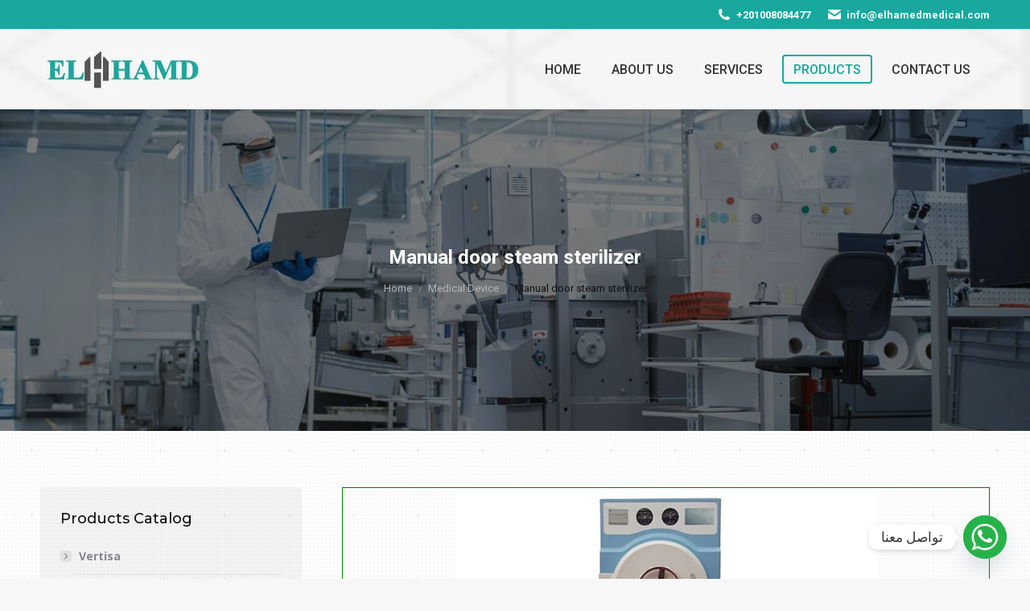

--- FILE ---
content_type: text/html; charset=UTF-8
request_url: https://elhamedmedical.com/manual-door-steam-sterilizer/
body_size: 25757
content:
<!DOCTYPE html>
<!--[if !(IE 6) | !(IE 7) | !(IE 8)  ]><!-->
<html lang="en-US" class="no-js">
<!--<![endif]-->
<head>
	<meta charset="UTF-8" />
		<meta name="viewport" content="width=device-width, initial-scale=1, maximum-scale=1, user-scalable=0">
		<meta name="theme-color" content="#18a89e"/>	<link rel="profile" href="https://gmpg.org/xfn/11" />
	<title>Manual door steam sterilizer &#8211; Elhamed Medical</title>
<meta name='robots' content='max-image-preview:large' />
<link rel='dns-prefetch' href='//fonts.googleapis.com' />
<link rel="alternate" type="application/rss+xml" title="Elhamed Medical &raquo; Feed" href="https://elhamedmedical.com/feed/" />
<link rel="alternate" type="application/rss+xml" title="Elhamed Medical &raquo; Comments Feed" href="https://elhamedmedical.com/comments/feed/" />
<link rel="alternate" type="application/rss+xml" title="Elhamed Medical &raquo; Manual door steam sterilizer Comments Feed" href="https://elhamedmedical.com/manual-door-steam-sterilizer/feed/" />
<link rel="alternate" title="oEmbed (JSON)" type="application/json+oembed" href="https://elhamedmedical.com/wp-json/oembed/1.0/embed?url=https%3A%2F%2Felhamedmedical.com%2Fmanual-door-steam-sterilizer%2F" />
<link rel="alternate" title="oEmbed (XML)" type="text/xml+oembed" href="https://elhamedmedical.com/wp-json/oembed/1.0/embed?url=https%3A%2F%2Felhamedmedical.com%2Fmanual-door-steam-sterilizer%2F&#038;format=xml" />
<style id='wp-img-auto-sizes-contain-inline-css' type='text/css'>
img:is([sizes=auto i],[sizes^="auto," i]){contain-intrinsic-size:3000px 1500px}
/*# sourceURL=wp-img-auto-sizes-contain-inline-css */
</style>
<style id='wp-emoji-styles-inline-css' type='text/css'>

	img.wp-smiley, img.emoji {
		display: inline !important;
		border: none !important;
		box-shadow: none !important;
		height: 1em !important;
		width: 1em !important;
		margin: 0 0.07em !important;
		vertical-align: -0.1em !important;
		background: none !important;
		padding: 0 !important;
	}
/*# sourceURL=wp-emoji-styles-inline-css */
</style>
<style id='wp-block-library-inline-css' type='text/css'>
:root{--wp-block-synced-color:#7a00df;--wp-block-synced-color--rgb:122,0,223;--wp-bound-block-color:var(--wp-block-synced-color);--wp-editor-canvas-background:#ddd;--wp-admin-theme-color:#007cba;--wp-admin-theme-color--rgb:0,124,186;--wp-admin-theme-color-darker-10:#006ba1;--wp-admin-theme-color-darker-10--rgb:0,107,160.5;--wp-admin-theme-color-darker-20:#005a87;--wp-admin-theme-color-darker-20--rgb:0,90,135;--wp-admin-border-width-focus:2px}@media (min-resolution:192dpi){:root{--wp-admin-border-width-focus:1.5px}}.wp-element-button{cursor:pointer}:root .has-very-light-gray-background-color{background-color:#eee}:root .has-very-dark-gray-background-color{background-color:#313131}:root .has-very-light-gray-color{color:#eee}:root .has-very-dark-gray-color{color:#313131}:root .has-vivid-green-cyan-to-vivid-cyan-blue-gradient-background{background:linear-gradient(135deg,#00d084,#0693e3)}:root .has-purple-crush-gradient-background{background:linear-gradient(135deg,#34e2e4,#4721fb 50%,#ab1dfe)}:root .has-hazy-dawn-gradient-background{background:linear-gradient(135deg,#faaca8,#dad0ec)}:root .has-subdued-olive-gradient-background{background:linear-gradient(135deg,#fafae1,#67a671)}:root .has-atomic-cream-gradient-background{background:linear-gradient(135deg,#fdd79a,#004a59)}:root .has-nightshade-gradient-background{background:linear-gradient(135deg,#330968,#31cdcf)}:root .has-midnight-gradient-background{background:linear-gradient(135deg,#020381,#2874fc)}:root{--wp--preset--font-size--normal:16px;--wp--preset--font-size--huge:42px}.has-regular-font-size{font-size:1em}.has-larger-font-size{font-size:2.625em}.has-normal-font-size{font-size:var(--wp--preset--font-size--normal)}.has-huge-font-size{font-size:var(--wp--preset--font-size--huge)}.has-text-align-center{text-align:center}.has-text-align-left{text-align:left}.has-text-align-right{text-align:right}.has-fit-text{white-space:nowrap!important}#end-resizable-editor-section{display:none}.aligncenter{clear:both}.items-justified-left{justify-content:flex-start}.items-justified-center{justify-content:center}.items-justified-right{justify-content:flex-end}.items-justified-space-between{justify-content:space-between}.screen-reader-text{border:0;clip-path:inset(50%);height:1px;margin:-1px;overflow:hidden;padding:0;position:absolute;width:1px;word-wrap:normal!important}.screen-reader-text:focus{background-color:#ddd;clip-path:none;color:#444;display:block;font-size:1em;height:auto;left:5px;line-height:normal;padding:15px 23px 14px;text-decoration:none;top:5px;width:auto;z-index:100000}html :where(.has-border-color){border-style:solid}html :where([style*=border-top-color]){border-top-style:solid}html :where([style*=border-right-color]){border-right-style:solid}html :where([style*=border-bottom-color]){border-bottom-style:solid}html :where([style*=border-left-color]){border-left-style:solid}html :where([style*=border-width]){border-style:solid}html :where([style*=border-top-width]){border-top-style:solid}html :where([style*=border-right-width]){border-right-style:solid}html :where([style*=border-bottom-width]){border-bottom-style:solid}html :where([style*=border-left-width]){border-left-style:solid}html :where(img[class*=wp-image-]){height:auto;max-width:100%}:where(figure){margin:0 0 1em}html :where(.is-position-sticky){--wp-admin--admin-bar--position-offset:var(--wp-admin--admin-bar--height,0px)}@media screen and (max-width:600px){html :where(.is-position-sticky){--wp-admin--admin-bar--position-offset:0px}}

/*# sourceURL=wp-block-library-inline-css */
</style><style id='global-styles-inline-css' type='text/css'>
:root{--wp--preset--aspect-ratio--square: 1;--wp--preset--aspect-ratio--4-3: 4/3;--wp--preset--aspect-ratio--3-4: 3/4;--wp--preset--aspect-ratio--3-2: 3/2;--wp--preset--aspect-ratio--2-3: 2/3;--wp--preset--aspect-ratio--16-9: 16/9;--wp--preset--aspect-ratio--9-16: 9/16;--wp--preset--color--black: #000000;--wp--preset--color--cyan-bluish-gray: #abb8c3;--wp--preset--color--white: #FFF;--wp--preset--color--pale-pink: #f78da7;--wp--preset--color--vivid-red: #cf2e2e;--wp--preset--color--luminous-vivid-orange: #ff6900;--wp--preset--color--luminous-vivid-amber: #fcb900;--wp--preset--color--light-green-cyan: #7bdcb5;--wp--preset--color--vivid-green-cyan: #00d084;--wp--preset--color--pale-cyan-blue: #8ed1fc;--wp--preset--color--vivid-cyan-blue: #0693e3;--wp--preset--color--vivid-purple: #9b51e0;--wp--preset--color--accent: #18a89e;--wp--preset--color--dark-gray: #111;--wp--preset--color--light-gray: #767676;--wp--preset--gradient--vivid-cyan-blue-to-vivid-purple: linear-gradient(135deg,rgb(6,147,227) 0%,rgb(155,81,224) 100%);--wp--preset--gradient--light-green-cyan-to-vivid-green-cyan: linear-gradient(135deg,rgb(122,220,180) 0%,rgb(0,208,130) 100%);--wp--preset--gradient--luminous-vivid-amber-to-luminous-vivid-orange: linear-gradient(135deg,rgb(252,185,0) 0%,rgb(255,105,0) 100%);--wp--preset--gradient--luminous-vivid-orange-to-vivid-red: linear-gradient(135deg,rgb(255,105,0) 0%,rgb(207,46,46) 100%);--wp--preset--gradient--very-light-gray-to-cyan-bluish-gray: linear-gradient(135deg,rgb(238,238,238) 0%,rgb(169,184,195) 100%);--wp--preset--gradient--cool-to-warm-spectrum: linear-gradient(135deg,rgb(74,234,220) 0%,rgb(151,120,209) 20%,rgb(207,42,186) 40%,rgb(238,44,130) 60%,rgb(251,105,98) 80%,rgb(254,248,76) 100%);--wp--preset--gradient--blush-light-purple: linear-gradient(135deg,rgb(255,206,236) 0%,rgb(152,150,240) 100%);--wp--preset--gradient--blush-bordeaux: linear-gradient(135deg,rgb(254,205,165) 0%,rgb(254,45,45) 50%,rgb(107,0,62) 100%);--wp--preset--gradient--luminous-dusk: linear-gradient(135deg,rgb(255,203,112) 0%,rgb(199,81,192) 50%,rgb(65,88,208) 100%);--wp--preset--gradient--pale-ocean: linear-gradient(135deg,rgb(255,245,203) 0%,rgb(182,227,212) 50%,rgb(51,167,181) 100%);--wp--preset--gradient--electric-grass: linear-gradient(135deg,rgb(202,248,128) 0%,rgb(113,206,126) 100%);--wp--preset--gradient--midnight: linear-gradient(135deg,rgb(2,3,129) 0%,rgb(40,116,252) 100%);--wp--preset--font-size--small: 13px;--wp--preset--font-size--medium: 20px;--wp--preset--font-size--large: 36px;--wp--preset--font-size--x-large: 42px;--wp--preset--spacing--20: 0.44rem;--wp--preset--spacing--30: 0.67rem;--wp--preset--spacing--40: 1rem;--wp--preset--spacing--50: 1.5rem;--wp--preset--spacing--60: 2.25rem;--wp--preset--spacing--70: 3.38rem;--wp--preset--spacing--80: 5.06rem;--wp--preset--shadow--natural: 6px 6px 9px rgba(0, 0, 0, 0.2);--wp--preset--shadow--deep: 12px 12px 50px rgba(0, 0, 0, 0.4);--wp--preset--shadow--sharp: 6px 6px 0px rgba(0, 0, 0, 0.2);--wp--preset--shadow--outlined: 6px 6px 0px -3px rgb(255, 255, 255), 6px 6px rgb(0, 0, 0);--wp--preset--shadow--crisp: 6px 6px 0px rgb(0, 0, 0);}:where(.is-layout-flex){gap: 0.5em;}:where(.is-layout-grid){gap: 0.5em;}body .is-layout-flex{display: flex;}.is-layout-flex{flex-wrap: wrap;align-items: center;}.is-layout-flex > :is(*, div){margin: 0;}body .is-layout-grid{display: grid;}.is-layout-grid > :is(*, div){margin: 0;}:where(.wp-block-columns.is-layout-flex){gap: 2em;}:where(.wp-block-columns.is-layout-grid){gap: 2em;}:where(.wp-block-post-template.is-layout-flex){gap: 1.25em;}:where(.wp-block-post-template.is-layout-grid){gap: 1.25em;}.has-black-color{color: var(--wp--preset--color--black) !important;}.has-cyan-bluish-gray-color{color: var(--wp--preset--color--cyan-bluish-gray) !important;}.has-white-color{color: var(--wp--preset--color--white) !important;}.has-pale-pink-color{color: var(--wp--preset--color--pale-pink) !important;}.has-vivid-red-color{color: var(--wp--preset--color--vivid-red) !important;}.has-luminous-vivid-orange-color{color: var(--wp--preset--color--luminous-vivid-orange) !important;}.has-luminous-vivid-amber-color{color: var(--wp--preset--color--luminous-vivid-amber) !important;}.has-light-green-cyan-color{color: var(--wp--preset--color--light-green-cyan) !important;}.has-vivid-green-cyan-color{color: var(--wp--preset--color--vivid-green-cyan) !important;}.has-pale-cyan-blue-color{color: var(--wp--preset--color--pale-cyan-blue) !important;}.has-vivid-cyan-blue-color{color: var(--wp--preset--color--vivid-cyan-blue) !important;}.has-vivid-purple-color{color: var(--wp--preset--color--vivid-purple) !important;}.has-black-background-color{background-color: var(--wp--preset--color--black) !important;}.has-cyan-bluish-gray-background-color{background-color: var(--wp--preset--color--cyan-bluish-gray) !important;}.has-white-background-color{background-color: var(--wp--preset--color--white) !important;}.has-pale-pink-background-color{background-color: var(--wp--preset--color--pale-pink) !important;}.has-vivid-red-background-color{background-color: var(--wp--preset--color--vivid-red) !important;}.has-luminous-vivid-orange-background-color{background-color: var(--wp--preset--color--luminous-vivid-orange) !important;}.has-luminous-vivid-amber-background-color{background-color: var(--wp--preset--color--luminous-vivid-amber) !important;}.has-light-green-cyan-background-color{background-color: var(--wp--preset--color--light-green-cyan) !important;}.has-vivid-green-cyan-background-color{background-color: var(--wp--preset--color--vivid-green-cyan) !important;}.has-pale-cyan-blue-background-color{background-color: var(--wp--preset--color--pale-cyan-blue) !important;}.has-vivid-cyan-blue-background-color{background-color: var(--wp--preset--color--vivid-cyan-blue) !important;}.has-vivid-purple-background-color{background-color: var(--wp--preset--color--vivid-purple) !important;}.has-black-border-color{border-color: var(--wp--preset--color--black) !important;}.has-cyan-bluish-gray-border-color{border-color: var(--wp--preset--color--cyan-bluish-gray) !important;}.has-white-border-color{border-color: var(--wp--preset--color--white) !important;}.has-pale-pink-border-color{border-color: var(--wp--preset--color--pale-pink) !important;}.has-vivid-red-border-color{border-color: var(--wp--preset--color--vivid-red) !important;}.has-luminous-vivid-orange-border-color{border-color: var(--wp--preset--color--luminous-vivid-orange) !important;}.has-luminous-vivid-amber-border-color{border-color: var(--wp--preset--color--luminous-vivid-amber) !important;}.has-light-green-cyan-border-color{border-color: var(--wp--preset--color--light-green-cyan) !important;}.has-vivid-green-cyan-border-color{border-color: var(--wp--preset--color--vivid-green-cyan) !important;}.has-pale-cyan-blue-border-color{border-color: var(--wp--preset--color--pale-cyan-blue) !important;}.has-vivid-cyan-blue-border-color{border-color: var(--wp--preset--color--vivid-cyan-blue) !important;}.has-vivid-purple-border-color{border-color: var(--wp--preset--color--vivid-purple) !important;}.has-vivid-cyan-blue-to-vivid-purple-gradient-background{background: var(--wp--preset--gradient--vivid-cyan-blue-to-vivid-purple) !important;}.has-light-green-cyan-to-vivid-green-cyan-gradient-background{background: var(--wp--preset--gradient--light-green-cyan-to-vivid-green-cyan) !important;}.has-luminous-vivid-amber-to-luminous-vivid-orange-gradient-background{background: var(--wp--preset--gradient--luminous-vivid-amber-to-luminous-vivid-orange) !important;}.has-luminous-vivid-orange-to-vivid-red-gradient-background{background: var(--wp--preset--gradient--luminous-vivid-orange-to-vivid-red) !important;}.has-very-light-gray-to-cyan-bluish-gray-gradient-background{background: var(--wp--preset--gradient--very-light-gray-to-cyan-bluish-gray) !important;}.has-cool-to-warm-spectrum-gradient-background{background: var(--wp--preset--gradient--cool-to-warm-spectrum) !important;}.has-blush-light-purple-gradient-background{background: var(--wp--preset--gradient--blush-light-purple) !important;}.has-blush-bordeaux-gradient-background{background: var(--wp--preset--gradient--blush-bordeaux) !important;}.has-luminous-dusk-gradient-background{background: var(--wp--preset--gradient--luminous-dusk) !important;}.has-pale-ocean-gradient-background{background: var(--wp--preset--gradient--pale-ocean) !important;}.has-electric-grass-gradient-background{background: var(--wp--preset--gradient--electric-grass) !important;}.has-midnight-gradient-background{background: var(--wp--preset--gradient--midnight) !important;}.has-small-font-size{font-size: var(--wp--preset--font-size--small) !important;}.has-medium-font-size{font-size: var(--wp--preset--font-size--medium) !important;}.has-large-font-size{font-size: var(--wp--preset--font-size--large) !important;}.has-x-large-font-size{font-size: var(--wp--preset--font-size--x-large) !important;}
/*# sourceURL=global-styles-inline-css */
</style>

<style id='classic-theme-styles-inline-css' type='text/css'>
/*! This file is auto-generated */
.wp-block-button__link{color:#fff;background-color:#32373c;border-radius:9999px;box-shadow:none;text-decoration:none;padding:calc(.667em + 2px) calc(1.333em + 2px);font-size:1.125em}.wp-block-file__button{background:#32373c;color:#fff;text-decoration:none}
/*# sourceURL=/wp-includes/css/classic-themes.min.css */
</style>
<link rel='stylesheet' id='chaty-front-css-css' href='https://elhamedmedical.com/wp-content/plugins/chaty/css/chaty-front.min.css?ver=3.2.51707127591' type='text/css' media='all' />
<link rel='stylesheet' id='the7-font-css' href='https://elhamedmedical.com/wp-content/themes/dt-the7/fonts/icomoon-the7-font/icomoon-the7-font.min.css?ver=11.9.3' type='text/css' media='all' />
<link rel='stylesheet' id='the7-awesome-fonts-css' href='https://elhamedmedical.com/wp-content/themes/dt-the7/fonts/FontAwesome/css/all.min.css?ver=11.9.3' type='text/css' media='all' />
<link rel='stylesheet' id='js_composer_front-css' href='https://elhamedmedical.com/wp-content/plugins/js_composer/assets/css/js_composer.min.css?ver=7.1' type='text/css' media='all' />
<link rel='stylesheet' id='dt-web-fonts-css' href='https://fonts.googleapis.com/css?family=Roboto:400,500,600,700%7CRoboto+Condensed:400,600,700%7CMontserrat:400,500,600,700%7COpen+Sans:400,600,700' type='text/css' media='all' />
<link rel='stylesheet' id='dt-main-css' href='https://elhamedmedical.com/wp-content/themes/dt-the7/css/main.min.css?ver=11.9.3' type='text/css' media='all' />
<style id='dt-main-inline-css' type='text/css'>
body #load {
  display: block;
  height: 100%;
  overflow: hidden;
  position: fixed;
  width: 100%;
  z-index: 9901;
  opacity: 1;
  visibility: visible;
  transition: all .35s ease-out;
}
.load-wrap {
  width: 100%;
  height: 100%;
  background-position: center center;
  background-repeat: no-repeat;
  text-align: center;
  display: -ms-flexbox;
  display: -ms-flex;
  display: flex;
  -ms-align-items: center;
  -ms-flex-align: center;
  align-items: center;
  -ms-flex-flow: column wrap;
  flex-flow: column wrap;
  -ms-flex-pack: center;
  -ms-justify-content: center;
  justify-content: center;
}
.load-wrap > svg {
  position: absolute;
  top: 50%;
  left: 50%;
  transform: translate(-50%,-50%);
}
#load {
  background: var(--the7-elementor-beautiful-loading-bg,#18a89e);
  --the7-beautiful-spinner-color2: var(--the7-beautiful-spinner-color,#ffffff);
}

/*# sourceURL=dt-main-inline-css */
</style>
<link rel='stylesheet' id='the7-custom-scrollbar-css' href='https://elhamedmedical.com/wp-content/themes/dt-the7/lib/custom-scrollbar/custom-scrollbar.min.css?ver=11.9.3' type='text/css' media='all' />
<link rel='stylesheet' id='the7-wpbakery-css' href='https://elhamedmedical.com/wp-content/themes/dt-the7/css/wpbakery.min.css?ver=11.9.3' type='text/css' media='all' />
<link rel='stylesheet' id='the7-core-css' href='https://elhamedmedical.com/wp-content/plugins/dt-the7-core/assets/css/post-type.min.css?ver=2.7.7' type='text/css' media='all' />
<link rel='stylesheet' id='the7-css-vars-css' href='https://elhamedmedical.com/wp-content/uploads/the7-css/css-vars.css?ver=71ae136852ba' type='text/css' media='all' />
<link rel='stylesheet' id='dt-custom-css' href='https://elhamedmedical.com/wp-content/uploads/the7-css/custom.css?ver=71ae136852ba' type='text/css' media='all' />
<link rel='stylesheet' id='dt-media-css' href='https://elhamedmedical.com/wp-content/uploads/the7-css/media.css?ver=71ae136852ba' type='text/css' media='all' />
<link rel='stylesheet' id='the7-mega-menu-css' href='https://elhamedmedical.com/wp-content/uploads/the7-css/mega-menu.css?ver=71ae136852ba' type='text/css' media='all' />
<link rel='stylesheet' id='the7-elements-albums-portfolio-css' href='https://elhamedmedical.com/wp-content/uploads/the7-css/the7-elements-albums-portfolio.css?ver=71ae136852ba' type='text/css' media='all' />
<link rel='stylesheet' id='the7-elements-css' href='https://elhamedmedical.com/wp-content/uploads/the7-css/post-type-dynamic.css?ver=71ae136852ba' type='text/css' media='all' />
<link rel='stylesheet' id='style-css' href='https://elhamedmedical.com/wp-content/themes/dt-the7/style.css?ver=11.9.3' type='text/css' media='all' />
<link rel='stylesheet' id='ultimate-vc-addons-style-css' href='https://elhamedmedical.com/wp-content/plugins/Ultimate_VC_Addons/assets/min-css/style.min.css?ver=3.19.19' type='text/css' media='all' />
<link rel='stylesheet' id='ultimate-vc-addons_tabs-css' href='https://elhamedmedical.com/wp-content/plugins/Ultimate_VC_Addons/assets/min-css/tabs.min.css?ver=3.19.19' type='text/css' media='all' />
<link rel='stylesheet' id='ultimate-vc-addons_tabs_acordian-css' href='https://elhamedmedical.com/wp-content/plugins/Ultimate_VC_Addons/assets/min-css/tabs-accordion.min.css?ver=3.19.19' type='text/css' media='all' />
<script type="text/javascript" src="https://elhamedmedical.com/wp-includes/js/jquery/jquery.min.js?ver=3.7.1" id="jquery-core-js"></script>
<script type="text/javascript" src="https://elhamedmedical.com/wp-includes/js/jquery/jquery-migrate.min.js?ver=3.4.1" id="jquery-migrate-js"></script>
<script type="text/javascript" id="dt-above-fold-js-extra">
/* <![CDATA[ */
var dtLocal = {"themeUrl":"https://elhamedmedical.com/wp-content/themes/dt-the7","passText":"To view this protected post, enter the password below:","moreButtonText":{"loading":"Loading...","loadMore":"Load more"},"postID":"1545","ajaxurl":"https://elhamedmedical.com/wp-admin/admin-ajax.php","REST":{"baseUrl":"https://elhamedmedical.com/wp-json/the7/v1","endpoints":{"sendMail":"/send-mail"}},"contactMessages":{"required":"One or more fields have an error. Please check and try again.","terms":"Please accept the privacy policy.","fillTheCaptchaError":"Please, fill the captcha."},"captchaSiteKey":"","ajaxNonce":"a08445cc9b","pageData":"","themeSettings":{"smoothScroll":"off","lazyLoading":false,"desktopHeader":{"height":100},"ToggleCaptionEnabled":"disabled","ToggleCaption":"Navigation","floatingHeader":{"showAfter":150,"showMenu":false,"height":60,"logo":{"showLogo":false,"html":"\u003Cimg class=\" preload-me\" src=\"https://elhamedmedical.com/wp-content/themes/dt-the7/inc/presets/images/full/skin07s.header-style-floating-logo-hd.png\" srcset=\"https://elhamedmedical.com/wp-content/themes/dt-the7/inc/presets/images/full/skin07s.header-style-floating-logo-hd.png 292w\" width=\"146\" height=\"28\"   sizes=\"146px\" alt=\"Elhamed Medical\" /\u003E","url":"https://elhamedmedical.com/"}},"topLine":{"floatingTopLine":{"logo":{"showLogo":false,"html":""}}},"mobileHeader":{"firstSwitchPoint":1100,"secondSwitchPoint":778,"firstSwitchPointHeight":60,"secondSwitchPointHeight":60,"mobileToggleCaptionEnabled":"disabled","mobileToggleCaption":"Menu"},"stickyMobileHeaderFirstSwitch":{"logo":{"html":"\u003Cimg class=\" preload-me\" src=\"https://elhamedmedical.com/wp-content/uploads/2024/01/Untitled-6-1.png\" srcset=\"https://elhamedmedical.com/wp-content/uploads/2024/01/Untitled-6-1.png 200w, https://elhamedmedical.com/wp-content/uploads/2024/01/Untitled-6-1.png 200w\" width=\"200\" height=\"100\"   sizes=\"200px\" alt=\"Elhamed Medical\" /\u003E"}},"stickyMobileHeaderSecondSwitch":{"logo":{"html":"\u003Cimg class=\" preload-me\" src=\"https://elhamedmedical.com/wp-content/uploads/2024/01/Untitled-6-1.png\" srcset=\"https://elhamedmedical.com/wp-content/uploads/2024/01/Untitled-6-1.png 200w, https://elhamedmedical.com/wp-content/uploads/2024/01/Untitled-6-1.png 200w\" width=\"200\" height=\"100\"   sizes=\"200px\" alt=\"Elhamed Medical\" /\u003E"}},"sidebar":{"switchPoint":992},"boxedWidth":"1340px"},"VCMobileScreenWidth":"778"};
var dtShare = {"shareButtonText":{"facebook":"Share on Facebook","twitter":"Tweet","pinterest":"Pin it","linkedin":"Share on Linkedin","whatsapp":"Share on Whatsapp"},"overlayOpacity":"85"};
//# sourceURL=dt-above-fold-js-extra
/* ]]> */
</script>
<script type="text/javascript" src="https://elhamedmedical.com/wp-content/themes/dt-the7/js/above-the-fold.min.js?ver=11.9.3" id="dt-above-fold-js"></script>
<script type="text/javascript" src="https://elhamedmedical.com/wp-content/plugins/Ultimate_VC_Addons/assets/min-js/ultimate-params.min.js?ver=3.19.19" id="ultimate-vc-addons-params-js"></script>
<script type="text/javascript" src="https://elhamedmedical.com/wp-content/plugins/Ultimate_VC_Addons/assets/min-js/jquery-appear.min.js?ver=3.19.19" id="ultimate-vc-addons-appear-js"></script>
<script></script><link rel="https://api.w.org/" href="https://elhamedmedical.com/wp-json/" /><link rel="alternate" title="JSON" type="application/json" href="https://elhamedmedical.com/wp-json/wp/v2/posts/1545" /><link rel="EditURI" type="application/rsd+xml" title="RSD" href="https://elhamedmedical.com/xmlrpc.php?rsd" />

<link rel="canonical" href="https://elhamedmedical.com/manual-door-steam-sterilizer/" />
<link rel='shortlink' href='https://elhamedmedical.com/?p=1545' />
<link rel="pingback" href="https://elhamedmedical.com/xmlrpc.php">
<meta property="og:site_name" content="Elhamed Medical" />
<meta property="og:title" content="Manual door steam sterilizer" />
<meta property="og:image" content="https://elhamedmedical.com/wp-content/uploads/2023/11/Manual-door-steam-sterilizer-2.jpeg" />
<meta property="og:url" content="https://elhamedmedical.com/manual-door-steam-sterilizer/" />
<meta property="og:type" content="article" />
<meta name="generator" content="Powered by WPBakery Page Builder - drag and drop page builder for WordPress."/>
<meta name="generator" content="Powered by Slider Revolution 6.6.18 - responsive, Mobile-Friendly Slider Plugin for WordPress with comfortable drag and drop interface." />
<script type="text/javascript" id="the7-loader-script">
document.addEventListener("DOMContentLoaded", function(event) {
	var load = document.getElementById("load");
	if(!load.classList.contains('loader-removed')){
		var removeLoading = setTimeout(function() {
			load.className += " loader-removed";
		}, 300);
	}
});
</script>
		<link rel="icon" href="https://elhamedmedical.com/wp-content/uploads/2024/02/Fav-icon-1.png" type="image/png" sizes="16x16"/><link rel="apple-touch-icon" href="https://elhamedmedical.com/wp-content/uploads/2024/02/11.png"><link rel="apple-touch-icon" sizes="76x76" href="https://elhamedmedical.com/wp-content/uploads/2024/02/12.png"><link rel="apple-touch-icon" sizes="120x120" href="https://elhamedmedical.com/wp-content/uploads/2024/02/13.png"><link rel="apple-touch-icon" sizes="152x152" href="https://elhamedmedical.com/wp-content/uploads/2024/02/14.png"><script>function setREVStartSize(e){
			//window.requestAnimationFrame(function() {
				window.RSIW = window.RSIW===undefined ? window.innerWidth : window.RSIW;
				window.RSIH = window.RSIH===undefined ? window.innerHeight : window.RSIH;
				try {
					var pw = document.getElementById(e.c).parentNode.offsetWidth,
						newh;
					pw = pw===0 || isNaN(pw) || (e.l=="fullwidth" || e.layout=="fullwidth") ? window.RSIW : pw;
					e.tabw = e.tabw===undefined ? 0 : parseInt(e.tabw);
					e.thumbw = e.thumbw===undefined ? 0 : parseInt(e.thumbw);
					e.tabh = e.tabh===undefined ? 0 : parseInt(e.tabh);
					e.thumbh = e.thumbh===undefined ? 0 : parseInt(e.thumbh);
					e.tabhide = e.tabhide===undefined ? 0 : parseInt(e.tabhide);
					e.thumbhide = e.thumbhide===undefined ? 0 : parseInt(e.thumbhide);
					e.mh = e.mh===undefined || e.mh=="" || e.mh==="auto" ? 0 : parseInt(e.mh,0);
					if(e.layout==="fullscreen" || e.l==="fullscreen")
						newh = Math.max(e.mh,window.RSIH);
					else{
						e.gw = Array.isArray(e.gw) ? e.gw : [e.gw];
						for (var i in e.rl) if (e.gw[i]===undefined || e.gw[i]===0) e.gw[i] = e.gw[i-1];
						e.gh = e.el===undefined || e.el==="" || (Array.isArray(e.el) && e.el.length==0)? e.gh : e.el;
						e.gh = Array.isArray(e.gh) ? e.gh : [e.gh];
						for (var i in e.rl) if (e.gh[i]===undefined || e.gh[i]===0) e.gh[i] = e.gh[i-1];
											
						var nl = new Array(e.rl.length),
							ix = 0,
							sl;
						e.tabw = e.tabhide>=pw ? 0 : e.tabw;
						e.thumbw = e.thumbhide>=pw ? 0 : e.thumbw;
						e.tabh = e.tabhide>=pw ? 0 : e.tabh;
						e.thumbh = e.thumbhide>=pw ? 0 : e.thumbh;
						for (var i in e.rl) nl[i] = e.rl[i]<window.RSIW ? 0 : e.rl[i];
						sl = nl[0];
						for (var i in nl) if (sl>nl[i] && nl[i]>0) { sl = nl[i]; ix=i;}
						var m = pw>(e.gw[ix]+e.tabw+e.thumbw) ? 1 : (pw-(e.tabw+e.thumbw)) / (e.gw[ix]);
						newh =  (e.gh[ix] * m) + (e.tabh + e.thumbh);
					}
					var el = document.getElementById(e.c);
					if (el!==null && el) el.style.height = newh+"px";
					el = document.getElementById(e.c+"_wrapper");
					if (el!==null && el) {
						el.style.height = newh+"px";
						el.style.display = "block";
					}
				} catch(e){
					console.log("Failure at Presize of Slider:" + e)
				}
			//});
		  };</script>
<noscript><style> .wpb_animate_when_almost_visible { opacity: 1; }</style></noscript><style id='the7-custom-inline-css' type='text/css'>
#comments{
	display:none;
}

button.wpforms-submit{
	  width: 100%;
    height: 30px !important;
     background: #18a89e  !important;
}
.sub-nav>li{
	border-bottom:1px solid #fff;
}

p, div, li, lo{
	color:#111 !important;
}
#bottom-bar p{
	color:#fff !important;
}

/*
#sidebar a{
	color:#666 !important;
}

#sidebar .act a{
	color:#3C873E !important;
}
*/

div.uvc-main-heading {
	background:#18a89e  !important;
	border-radius:100px;
	
}


.home-sector div.uvc-main-heading {
	background:#333  !important;
	border-radius:0px !important;
	
}

.two-column div.uvc-main-heading {
	background:#fff  !important;
	color: #18a89e  !important;
	
}
 

div.uvc-main-heading h2{
	color:#fff !important;
	font-size:20px !important;
	line-height:25px !important;
}

article.has-post-thumbnail {
	border: 1px solid green;
}
</style>
<link rel='stylesheet' id='rs-plugin-settings-css' href='https://elhamedmedical.com/wp-content/plugins/revslider/public/assets/css/rs6.css?ver=6.6.18' type='text/css' media='all' />
<style id='rs-plugin-settings-inline-css' type='text/css'>
#rs-demo-id {}
/*# sourceURL=rs-plugin-settings-inline-css */
</style>
</head>
<body id="the7-body" class="wp-singular post-template-default single single-post postid-1545 single-format-standard wp-embed-responsive wp-theme-dt-the7 the7-core-ver-2.7.7 no-comments dt-responsive-on right-mobile-menu-close-icon ouside-menu-close-icon mobile-hamburger-close-bg-enable mobile-hamburger-close-bg-hover-enable  fade-medium-mobile-menu-close-icon fade-medium-menu-close-icon srcset-enabled btn-flat custom-btn-color custom-btn-hover-color sticky-mobile-header top-header first-switch-logo-left first-switch-menu-right second-switch-logo-left second-switch-menu-right right-mobile-menu layzr-loading-on popup-message-style the7-ver-11.9.3 dt-fa-compatibility wpb-js-composer js-comp-ver-7.1 vc_responsive">
<!-- The7 11.9.3 -->
<div id="load" class="ring-loader">
	<div class="load-wrap">
<style type="text/css">
    .the7-spinner {
        width: 72px;
        height: 72px;
        position: relative;
    }
    .the7-spinner > div {
        border-radius: 50%;
        width: 9px;
        left: 0;
        box-sizing: border-box;
        display: block;
        position: absolute;
        border: 9px solid #fff;
        width: 72px;
        height: 72px;
    }
    .the7-spinner-ring-bg{
        opacity: 0.25;
    }
    div.the7-spinner-ring {
        animation: spinner-animation 0.8s cubic-bezier(1, 1, 1, 1) infinite;
        border-color:var(--the7-beautiful-spinner-color2) transparent transparent transparent;
    }

    @keyframes spinner-animation{
        from{
            transform: rotate(0deg);
        }
        to {
            transform: rotate(360deg);
        }
    }
</style>

<div class="the7-spinner">
    <div class="the7-spinner-ring-bg"></div>
    <div class="the7-spinner-ring"></div>
</div></div>
</div>
<div id="page" >
	<a class="skip-link screen-reader-text" href="#content">Skip to content</a>

<div class="masthead inline-header right widgets shadow-decoration shadow-mobile-header-decoration small-mobile-menu-icon dt-parent-menu-clickable show-sub-menu-on-hover"  role="banner">

	<div class="top-bar top-bar-line-hide">
	<div class="top-bar-bg" ></div>
	<div class="mini-widgets left-widgets"></div><div class="right-widgets mini-widgets"><span class="mini-contacts phone show-on-desktop in-top-bar-left in-top-bar"><i class="fa-fw the7-mw-icon-phone-bold"></i>+201008084477</span><span class="mini-contacts email show-on-desktop near-logo-first-switch in-top-bar"><i class="fa-fw the7-mw-icon-mail-bold"></i>info@elhamedmedical.com</span></div></div>

	<header class="header-bar">

		<div class="branding">
	<div id="site-title" class="assistive-text">Elhamed Medical</div>
	<div id="site-description" class="assistive-text">Official Website</div>
	<a class="" href="https://elhamedmedical.com/"><img class=" preload-me" src="https://elhamedmedical.com/wp-content/uploads/2024/01/Untitled-6-1.png" srcset="https://elhamedmedical.com/wp-content/uploads/2024/01/Untitled-6-1.png 200w, https://elhamedmedical.com/wp-content/uploads/2024/01/Untitled-6-1.png 200w" width="200" height="100"   sizes="200px" alt="Elhamed Medical" /></a></div>

		<ul id="primary-menu" class="main-nav bg-outline-decoration hover-outline-decoration active-outline-decoration"><li class="menu-item menu-item-type-post_type menu-item-object-page menu-item-home menu-item-1210 first depth-0"><a href='https://elhamedmedical.com/' data-level='1'><span class="menu-item-text"><span class="menu-text">Home</span></span></a></li> <li class="menu-item menu-item-type-post_type menu-item-object-page menu-item-1222 depth-0"><a href='https://elhamedmedical.com/about-us/' data-level='1'><span class="menu-item-text"><span class="menu-text">About Us</span></span></a></li> <li class="menu-item menu-item-type-post_type menu-item-object-page menu-item-1208 depth-0"><a href='https://elhamedmedical.com/services/' data-level='1'><span class="menu-item-text"><span class="menu-text">Services</span></span></a></li> <li class="menu-item menu-item-type-custom menu-item-object-custom current-menu-ancestor menu-item-has-children menu-item-1957 act has-children depth-0"><a href='#' data-level='1'><span class="menu-item-text"><span class="menu-text">Products</span></span></a><ul class="sub-nav level-arrows-on"><li class="menu-item menu-item-type-post_type menu-item-object-page menu-item-has-children menu-item-2163 first has-children depth-1"><a href='https://elhamedmedical.com/vertisa/' data-level='2'><span class="menu-item-text"><span class="menu-text">Vertisa</span></span></a><ul class="sub-nav level-arrows-on"><li class="menu-item menu-item-type-post_type menu-item-object-page menu-item-2220 first depth-2"><a href='https://elhamedmedical.com/steam-boilers/' data-level='3'><span class="menu-item-text"><span class="menu-text">Steam Boilers</span></span></a></li> <li class="menu-item menu-item-type-post_type menu-item-object-post menu-item-1969 depth-2"><a href='https://elhamedmedical.com/promed-p50/' data-level='3'><span class="menu-item-text"><span class="menu-text">PROMED P50</span></span></a></li> <li class="menu-item menu-item-type-post_type menu-item-object-post menu-item-1968 depth-2"><a href='https://elhamedmedical.com/promed-p100/' data-level='3'><span class="menu-item-text"><span class="menu-text">PROMED P100</span></span></a></li> <li class="menu-item menu-item-type-post_type menu-item-object-post menu-item-1967 depth-2"><a href='https://elhamedmedical.com/promed-p150/' data-level='3'><span class="menu-item-text"><span class="menu-text">PROMED P150</span></span></a></li> <li class="menu-item menu-item-type-post_type menu-item-object-post menu-item-1966 depth-2"><a href='https://elhamedmedical.com/promed-p300/' data-level='3'><span class="menu-item-text"><span class="menu-text">PROMED P300</span></span></a></li> <li class="menu-item menu-item-type-post_type menu-item-object-post menu-item-1965 depth-2"><a href='https://elhamedmedical.com/promed-p500/' data-level='3'><span class="menu-item-text"><span class="menu-text">PROMED P500</span></span></a></li> <li class="menu-item menu-item-type-post_type menu-item-object-post menu-item-1964 depth-2"><a href='https://elhamedmedical.com/promed-p1000/' data-level='3'><span class="menu-item-text"><span class="menu-text">PROMED P1000</span></span></a></li> <li class="menu-item menu-item-type-post_type menu-item-object-post menu-item-1963 depth-2"><a href='https://elhamedmedical.com/promed-p2000/' data-level='3'><span class="menu-item-text"><span class="menu-text">PROMED P2000</span></span></a></li> </ul></li> <li class="menu-item menu-item-type-post_type menu-item-object-page current-menu-ancestor current_page_ancestor menu-item-has-children menu-item-2162 act has-children depth-1"><a href='https://elhamedmedical.com/sinicmed/' data-level='2'><span class="menu-item-text"><span class="menu-text">Sinicmed</span></span></a><ul class="sub-nav level-arrows-on"><li class="menu-item menu-item-type-post_type menu-item-object-page menu-item-has-children menu-item-2074 first has-children depth-2"><a href='https://elhamedmedical.com/products/medical-device/' data-level='3'><span class="menu-item-text"><span class="menu-text">Medical Device</span></span></a><ul class="sub-nav level-arrows-on"><li class="menu-item menu-item-type-post_type menu-item-object-page menu-item-has-children menu-item-2169 first has-children depth-3"><a href='https://elhamedmedical.com/machine-washers/' data-level='4'><span class="menu-item-text"><span class="menu-text">Machine Washers</span></span></a><ul class="sub-nav level-arrows-on"><li class="menu-item menu-item-type-post_type menu-item-object-post menu-item-1973 first depth-4"><a href='https://elhamedmedical.com/washer-disinfector/' data-level='5'><span class="menu-item-text"><span class="menu-text">Washer-disinfector</span></span></a></li> <li class="menu-item menu-item-type-post_type menu-item-object-post menu-item-1975 depth-4"><a href='https://elhamedmedical.com/bedpan-washer/' data-level='5'><span class="menu-item-text"><span class="menu-text">Bedpan Washer</span></span></a></li> </ul></li> <li class="menu-item menu-item-type-post_type menu-item-object-page menu-item-2088 depth-3"><a href='https://elhamedmedical.com/products/medical-device/medical-heat-sealer/' data-level='4'><span class="menu-item-text"><span class="menu-text">Medical Heat Sealer</span></span></a></li> <li class="menu-item menu-item-type-post_type menu-item-object-page menu-item-2089 depth-3"><a href='https://elhamedmedical.com/products/medical-device/accessories-and-consumables/' data-level='4'><span class="menu-item-text"><span class="menu-text">Accessories and Consumables</span></span></a></li> <li class="menu-item menu-item-type-post_type menu-item-object-page menu-item-2076 depth-3"><a href='https://elhamedmedical.com/products/pharmaceutical-equipments/water-treatment-engineering/' data-level='4'><span class="menu-item-text"><span class="menu-text">Water Treatment Engineering</span></span></a></li> <li class="menu-item menu-item-type-post_type menu-item-object-post menu-item-1976 depth-3"><a href='https://elhamedmedical.com/pure-steam-generator/' data-level='4'><span class="menu-item-text"><span class="menu-text">Pure steam generator</span></span></a></li> </ul></li> <li class="menu-item menu-item-type-post_type menu-item-object-page menu-item-has-children menu-item-2077 has-children depth-2"><a href='https://elhamedmedical.com/products/pharmaceutical-equipments/' data-level='3'><span class="menu-item-text"><span class="menu-text">Pharmaceutical Equipment</span></span></a><ul class="sub-nav level-arrows-on"><li class="menu-item menu-item-type-post_type menu-item-object-page menu-item-2091 first depth-3"><a href='https://elhamedmedical.com/products/pharmaceutical-equipments/wet-heat-sterilizer/' data-level='4'><span class="menu-item-text"><span class="menu-text">Wet Heat Sterilizer</span></span></a></li> </ul></li> <li class="menu-item menu-item-type-post_type menu-item-object-page menu-item-has-children menu-item-2075 has-children depth-2"><a href='https://elhamedmedical.com/products/medical-waste-treatment/' data-level='3'><span class="menu-item-text"><span class="menu-text">Medical Waste Treatment</span></span></a><ul class="sub-nav level-arrows-on"><li class="menu-item menu-item-type-post_type menu-item-object-post menu-item-1978 first depth-3"><a href='https://elhamedmedical.com/integrated-sterilizer-with-shredder/' data-level='4'><span class="menu-item-text"><span class="menu-text">Integrated Sterilizer with Shredder</span></span></a></li> <li class="menu-item menu-item-type-post_type menu-item-object-post menu-item-1982 depth-3"><a href='https://elhamedmedical.com/waste-bin-washer/' data-level='4'><span class="menu-item-text"><span class="menu-text">Waste bin washer</span></span></a></li> <li class="menu-item menu-item-type-post_type menu-item-object-post menu-item-1979 depth-3"><a href='https://elhamedmedical.com/medical-waste-transfer-trucks/' data-level='4'><span class="menu-item-text"><span class="menu-text">Medical Waste Transfer Trucks</span></span></a></li> <li class="menu-item menu-item-type-post_type menu-item-object-post menu-item-2098 depth-3"><a href='https://elhamedmedical.com/medical-waste-microwave-sterilizer/' data-level='4'><span class="menu-item-text"><span class="menu-text">Medical Waste Microwave Sterilizer</span></span></a></li> <li class="menu-item menu-item-type-post_type menu-item-object-post menu-item-1984 depth-3"><a href='https://elhamedmedical.com/incinerator/' data-level='4'><span class="menu-item-text"><span class="menu-text">Incinerator</span></span></a></li> </ul></li> <li class="menu-item menu-item-type-post_type menu-item-object-page current-menu-ancestor current-menu-parent current_page_parent current_page_ancestor menu-item-has-children menu-item-2170 act has-children depth-2"><a href='https://elhamedmedical.com/sterilization-devices/' data-level='3'><span class="menu-item-text"><span class="menu-text">Sterilization Devices</span></span></a><ul class="sub-nav level-arrows-on"><li class="menu-item menu-item-type-post_type menu-item-object-post menu-item-1971 first depth-3"><a href='https://elhamedmedical.com/hinged-door-steam-sterilizer/' data-level='4'><span class="menu-item-text"><span class="menu-text">Hinged door steam sterilizer</span></span></a></li> <li class="menu-item menu-item-type-post_type menu-item-object-post menu-item-1972 depth-3"><a href='https://elhamedmedical.com/vertical-sliding-door-steam-sterilizer/' data-level='4'><span class="menu-item-text"><span class="menu-text">Vertical sliding door steam sterilizer</span></span></a></li> <li class="menu-item menu-item-type-post_type menu-item-object-post current-menu-item menu-item-1970 act depth-3"><a href='https://elhamedmedical.com/manual-door-steam-sterilizer/' data-level='4'><span class="menu-item-text"><span class="menu-text">Manual door steam sterilizer</span></span></a></li> <li class="menu-item menu-item-type-post_type menu-item-object-post menu-item-1974 depth-3"><a href='https://elhamedmedical.com/hydrogen-peroxide-plasma-sterilizer/' data-level='4'><span class="menu-item-text"><span class="menu-text">Hydrogen peroxide plasma sterilizer</span></span></a></li> </ul></li> </ul></li> <li class="menu-item menu-item-type-post_type menu-item-object-page menu-item-2161 depth-1"><a href='https://elhamedmedical.com/wastrille/' data-level='2'><span class="menu-item-text"><span class="menu-text">Wasterile</span></span></a></li> </ul></li> <li class="menu-item menu-item-type-post_type menu-item-object-page menu-item-1220 last depth-0"><a href='https://elhamedmedical.com/contact/' data-level='1'><span class="menu-item-text"><span class="menu-text">Contact us</span></span></a></li> </ul>
		
	</header>

</div>
<div role="navigation" class="dt-mobile-header mobile-menu-show-divider">
	<div class="dt-close-mobile-menu-icon"><div class="close-line-wrap"><span class="close-line"></span><span class="close-line"></span><span class="close-line"></span></div></div>	<ul id="mobile-menu" class="mobile-main-nav">
		<li class="menu-item menu-item-type-post_type menu-item-object-page menu-item-home menu-item-1210 first depth-0"><a href='https://elhamedmedical.com/' data-level='1'><span class="menu-item-text"><span class="menu-text">Home</span></span></a></li> <li class="menu-item menu-item-type-post_type menu-item-object-page menu-item-1222 depth-0"><a href='https://elhamedmedical.com/about-us/' data-level='1'><span class="menu-item-text"><span class="menu-text">About Us</span></span></a></li> <li class="menu-item menu-item-type-post_type menu-item-object-page menu-item-1208 depth-0"><a href='https://elhamedmedical.com/services/' data-level='1'><span class="menu-item-text"><span class="menu-text">Services</span></span></a></li> <li class="menu-item menu-item-type-custom menu-item-object-custom current-menu-ancestor menu-item-has-children menu-item-1957 act has-children depth-0"><a href='#' data-level='1'><span class="menu-item-text"><span class="menu-text">Products</span></span></a><ul class="sub-nav level-arrows-on"><li class="menu-item menu-item-type-post_type menu-item-object-page menu-item-has-children menu-item-2163 first has-children depth-1"><a href='https://elhamedmedical.com/vertisa/' data-level='2'><span class="menu-item-text"><span class="menu-text">Vertisa</span></span></a><ul class="sub-nav level-arrows-on"><li class="menu-item menu-item-type-post_type menu-item-object-page menu-item-2220 first depth-2"><a href='https://elhamedmedical.com/steam-boilers/' data-level='3'><span class="menu-item-text"><span class="menu-text">Steam Boilers</span></span></a></li> <li class="menu-item menu-item-type-post_type menu-item-object-post menu-item-1969 depth-2"><a href='https://elhamedmedical.com/promed-p50/' data-level='3'><span class="menu-item-text"><span class="menu-text">PROMED P50</span></span></a></li> <li class="menu-item menu-item-type-post_type menu-item-object-post menu-item-1968 depth-2"><a href='https://elhamedmedical.com/promed-p100/' data-level='3'><span class="menu-item-text"><span class="menu-text">PROMED P100</span></span></a></li> <li class="menu-item menu-item-type-post_type menu-item-object-post menu-item-1967 depth-2"><a href='https://elhamedmedical.com/promed-p150/' data-level='3'><span class="menu-item-text"><span class="menu-text">PROMED P150</span></span></a></li> <li class="menu-item menu-item-type-post_type menu-item-object-post menu-item-1966 depth-2"><a href='https://elhamedmedical.com/promed-p300/' data-level='3'><span class="menu-item-text"><span class="menu-text">PROMED P300</span></span></a></li> <li class="menu-item menu-item-type-post_type menu-item-object-post menu-item-1965 depth-2"><a href='https://elhamedmedical.com/promed-p500/' data-level='3'><span class="menu-item-text"><span class="menu-text">PROMED P500</span></span></a></li> <li class="menu-item menu-item-type-post_type menu-item-object-post menu-item-1964 depth-2"><a href='https://elhamedmedical.com/promed-p1000/' data-level='3'><span class="menu-item-text"><span class="menu-text">PROMED P1000</span></span></a></li> <li class="menu-item menu-item-type-post_type menu-item-object-post menu-item-1963 depth-2"><a href='https://elhamedmedical.com/promed-p2000/' data-level='3'><span class="menu-item-text"><span class="menu-text">PROMED P2000</span></span></a></li> </ul></li> <li class="menu-item menu-item-type-post_type menu-item-object-page current-menu-ancestor current_page_ancestor menu-item-has-children menu-item-2162 act has-children depth-1"><a href='https://elhamedmedical.com/sinicmed/' data-level='2'><span class="menu-item-text"><span class="menu-text">Sinicmed</span></span></a><ul class="sub-nav level-arrows-on"><li class="menu-item menu-item-type-post_type menu-item-object-page menu-item-has-children menu-item-2074 first has-children depth-2"><a href='https://elhamedmedical.com/products/medical-device/' data-level='3'><span class="menu-item-text"><span class="menu-text">Medical Device</span></span></a><ul class="sub-nav level-arrows-on"><li class="menu-item menu-item-type-post_type menu-item-object-page menu-item-has-children menu-item-2169 first has-children depth-3"><a href='https://elhamedmedical.com/machine-washers/' data-level='4'><span class="menu-item-text"><span class="menu-text">Machine Washers</span></span></a><ul class="sub-nav level-arrows-on"><li class="menu-item menu-item-type-post_type menu-item-object-post menu-item-1973 first depth-4"><a href='https://elhamedmedical.com/washer-disinfector/' data-level='5'><span class="menu-item-text"><span class="menu-text">Washer-disinfector</span></span></a></li> <li class="menu-item menu-item-type-post_type menu-item-object-post menu-item-1975 depth-4"><a href='https://elhamedmedical.com/bedpan-washer/' data-level='5'><span class="menu-item-text"><span class="menu-text">Bedpan Washer</span></span></a></li> </ul></li> <li class="menu-item menu-item-type-post_type menu-item-object-page menu-item-2088 depth-3"><a href='https://elhamedmedical.com/products/medical-device/medical-heat-sealer/' data-level='4'><span class="menu-item-text"><span class="menu-text">Medical Heat Sealer</span></span></a></li> <li class="menu-item menu-item-type-post_type menu-item-object-page menu-item-2089 depth-3"><a href='https://elhamedmedical.com/products/medical-device/accessories-and-consumables/' data-level='4'><span class="menu-item-text"><span class="menu-text">Accessories and Consumables</span></span></a></li> <li class="menu-item menu-item-type-post_type menu-item-object-page menu-item-2076 depth-3"><a href='https://elhamedmedical.com/products/pharmaceutical-equipments/water-treatment-engineering/' data-level='4'><span class="menu-item-text"><span class="menu-text">Water Treatment Engineering</span></span></a></li> <li class="menu-item menu-item-type-post_type menu-item-object-post menu-item-1976 depth-3"><a href='https://elhamedmedical.com/pure-steam-generator/' data-level='4'><span class="menu-item-text"><span class="menu-text">Pure steam generator</span></span></a></li> </ul></li> <li class="menu-item menu-item-type-post_type menu-item-object-page menu-item-has-children menu-item-2077 has-children depth-2"><a href='https://elhamedmedical.com/products/pharmaceutical-equipments/' data-level='3'><span class="menu-item-text"><span class="menu-text">Pharmaceutical Equipment</span></span></a><ul class="sub-nav level-arrows-on"><li class="menu-item menu-item-type-post_type menu-item-object-page menu-item-2091 first depth-3"><a href='https://elhamedmedical.com/products/pharmaceutical-equipments/wet-heat-sterilizer/' data-level='4'><span class="menu-item-text"><span class="menu-text">Wet Heat Sterilizer</span></span></a></li> </ul></li> <li class="menu-item menu-item-type-post_type menu-item-object-page menu-item-has-children menu-item-2075 has-children depth-2"><a href='https://elhamedmedical.com/products/medical-waste-treatment/' data-level='3'><span class="menu-item-text"><span class="menu-text">Medical Waste Treatment</span></span></a><ul class="sub-nav level-arrows-on"><li class="menu-item menu-item-type-post_type menu-item-object-post menu-item-1978 first depth-3"><a href='https://elhamedmedical.com/integrated-sterilizer-with-shredder/' data-level='4'><span class="menu-item-text"><span class="menu-text">Integrated Sterilizer with Shredder</span></span></a></li> <li class="menu-item menu-item-type-post_type menu-item-object-post menu-item-1982 depth-3"><a href='https://elhamedmedical.com/waste-bin-washer/' data-level='4'><span class="menu-item-text"><span class="menu-text">Waste bin washer</span></span></a></li> <li class="menu-item menu-item-type-post_type menu-item-object-post menu-item-1979 depth-3"><a href='https://elhamedmedical.com/medical-waste-transfer-trucks/' data-level='4'><span class="menu-item-text"><span class="menu-text">Medical Waste Transfer Trucks</span></span></a></li> <li class="menu-item menu-item-type-post_type menu-item-object-post menu-item-2098 depth-3"><a href='https://elhamedmedical.com/medical-waste-microwave-sterilizer/' data-level='4'><span class="menu-item-text"><span class="menu-text">Medical Waste Microwave Sterilizer</span></span></a></li> <li class="menu-item menu-item-type-post_type menu-item-object-post menu-item-1984 depth-3"><a href='https://elhamedmedical.com/incinerator/' data-level='4'><span class="menu-item-text"><span class="menu-text">Incinerator</span></span></a></li> </ul></li> <li class="menu-item menu-item-type-post_type menu-item-object-page current-menu-ancestor current-menu-parent current_page_parent current_page_ancestor menu-item-has-children menu-item-2170 act has-children depth-2"><a href='https://elhamedmedical.com/sterilization-devices/' data-level='3'><span class="menu-item-text"><span class="menu-text">Sterilization Devices</span></span></a><ul class="sub-nav level-arrows-on"><li class="menu-item menu-item-type-post_type menu-item-object-post menu-item-1971 first depth-3"><a href='https://elhamedmedical.com/hinged-door-steam-sterilizer/' data-level='4'><span class="menu-item-text"><span class="menu-text">Hinged door steam sterilizer</span></span></a></li> <li class="menu-item menu-item-type-post_type menu-item-object-post menu-item-1972 depth-3"><a href='https://elhamedmedical.com/vertical-sliding-door-steam-sterilizer/' data-level='4'><span class="menu-item-text"><span class="menu-text">Vertical sliding door steam sterilizer</span></span></a></li> <li class="menu-item menu-item-type-post_type menu-item-object-post current-menu-item menu-item-1970 act depth-3"><a href='https://elhamedmedical.com/manual-door-steam-sterilizer/' data-level='4'><span class="menu-item-text"><span class="menu-text">Manual door steam sterilizer</span></span></a></li> <li class="menu-item menu-item-type-post_type menu-item-object-post menu-item-1974 depth-3"><a href='https://elhamedmedical.com/hydrogen-peroxide-plasma-sterilizer/' data-level='4'><span class="menu-item-text"><span class="menu-text">Hydrogen peroxide plasma sterilizer</span></span></a></li> </ul></li> </ul></li> <li class="menu-item menu-item-type-post_type menu-item-object-page menu-item-2161 depth-1"><a href='https://elhamedmedical.com/wastrille/' data-level='2'><span class="menu-item-text"><span class="menu-text">Wasterile</span></span></a></li> </ul></li> <li class="menu-item menu-item-type-post_type menu-item-object-page menu-item-1220 last depth-0"><a href='https://elhamedmedical.com/contact/' data-level='1'><span class="menu-item-text"><span class="menu-text">Contact us</span></span></a></li> 	</ul>
	<div class='mobile-mini-widgets-in-menu'></div>
</div>


		<div class="page-title title-center solid-bg breadcrumbs-mobile-off page-title-responsive-enabled page-title-parallax-bg bg-img-enabled overlay-bg">
			<div class="wf-wrap">

				<div class="page-title-head hgroup"><h1 class="entry-title">Manual door steam sterilizer</h1></div><div class="page-title-breadcrumbs"><div class="assistive-text">You are here:</div><ol class="breadcrumbs text-small" itemscope itemtype="https://schema.org/BreadcrumbList"><li itemprop="itemListElement" itemscope itemtype="https://schema.org/ListItem"><a itemprop="item" href="https://elhamedmedical.com/" title="Home"><span itemprop="name">Home</span></a><meta itemprop="position" content="1" /></li><li itemprop="itemListElement" itemscope itemtype="https://schema.org/ListItem"><a itemprop="item" href="https://elhamedmedical.com/category/medical-device/" title="Medical Device"><span itemprop="name">Medical Device</span></a><meta itemprop="position" content="2" /></li><li class="current" itemprop="itemListElement" itemscope itemtype="https://schema.org/ListItem"><span itemprop="name">Manual door steam sterilizer</span><meta itemprop="position" content="3" /></li></ol></div>			</div>
		</div>

		

<div id="main" class="sidebar-left sidebar-divider-off">

	
	<div class="main-gradient"></div>
	<div class="wf-wrap">
	<div class="wf-container-main">

	

			<div id="content" class="content" role="main">

				
<article id="post-1545" class="single-postlike post-1545 post type-post status-publish format-standard has-post-thumbnail category-medical-device category-21 description-off">

	<div class="entry-content"><div class="wpb-content-wrapper"><div class="vc_row wpb_row vc_row-fluid"><div class="wpb_column vc_column_container vc_col-sm-2"><div class="vc_column-inner"><div class="wpb_wrapper"></div></div></div><div class="wpb_column vc_column_container vc_col-sm-8"><div class="vc_column-inner"><div class="wpb_wrapper"><style type="text/css" data-type="the7_shortcodes-inline-css">.gallery-carousel-shortcode.gallery-carousel-shortcode-id-49bd0bea6c7f87700b46f9d0e27c7866 .owl-nav a {
  width: 30px;
  height: 30px;
  border-radius: 500px;
}
.dt-arrow-border-on.gallery-carousel-shortcode.gallery-carousel-shortcode-id-49bd0bea6c7f87700b46f9d0e27c7866 .owl-nav a:not(:hover):before {
  border-width: 0px;
}
.dt-arrow-hover-border-on.gallery-carousel-shortcode.gallery-carousel-shortcode-id-49bd0bea6c7f87700b46f9d0e27c7866 .owl-nav a:hover:after {
  border-width: 0px;
}
.gallery-carousel-shortcode.gallery-carousel-shortcode-id-49bd0bea6c7f87700b46f9d0e27c7866 .owl-nav a.owl-prev {
  top: 50%;
  transform: translateY(calc(-50% + 0px));
  left: -43px;
}
@media all and (-ms-high-contrast: none) {
  .gallery-carousel-shortcode.gallery-carousel-shortcode-id-49bd0bea6c7f87700b46f9d0e27c7866 .owl-nav a.owl-prev {
    transform: translateY(-50%);
    margin-top: 0px;
  }
}
.gallery-carousel-shortcode.gallery-carousel-shortcode-id-49bd0bea6c7f87700b46f9d0e27c7866 .owl-nav a.owl-prev i {
  padding: 0px 0px 0px 0px;
}
.gallery-carousel-shortcode.gallery-carousel-shortcode-id-49bd0bea6c7f87700b46f9d0e27c7866 .owl-nav a.owl-next {
  top: 50%;
  transform: translateY(calc(-50% + 0px));
  right: -43px;
}
@media all and (-ms-high-contrast: none) {
  .gallery-carousel-shortcode.gallery-carousel-shortcode-id-49bd0bea6c7f87700b46f9d0e27c7866 .owl-nav a.owl-next {
    transform: translateY(-50%);
    margin-top: 0px;
  }
}
.gallery-carousel-shortcode.gallery-carousel-shortcode-id-49bd0bea6c7f87700b46f9d0e27c7866 .owl-nav a.owl-next i {
  padding: 0px 0px 0px 0px;
}
.gallery-carousel-shortcode.gallery-carousel-shortcode-id-49bd0bea6c7f87700b46f9d0e27c7866 .owl-nav i {
  font-size: 18px;
}
.gallery-carousel-shortcode.gallery-carousel-shortcode-id-49bd0bea6c7f87700b46f9d0e27c7866 .owl-nav a:not(:hover) i,
.gallery-carousel-shortcode.gallery-carousel-shortcode-id-49bd0bea6c7f87700b46f9d0e27c7866 .owl-nav a:not(:hover) i:before {
  color: #ffffff;
  background: none;
}
.gallery-carousel-shortcode.gallery-carousel-shortcode-id-49bd0bea6c7f87700b46f9d0e27c7866 .owl-nav a:hover i,
.gallery-carousel-shortcode.gallery-carousel-shortcode-id-49bd0bea6c7f87700b46f9d0e27c7866 .owl-nav a:hover i:before {
  color: rgba(255,255,255,0.75);
  background: none;
}
.gallery-carousel-shortcode.gallery-carousel-shortcode-id-49bd0bea6c7f87700b46f9d0e27c7866 .owl-dots {
  top: calc(100% + 20px);
  left: 50%;
  transform: translateX(calc(-50% + 0px));
}
@media all and (-ms-high-contrast: none) {
  .gallery-carousel-shortcode.gallery-carousel-shortcode-id-49bd0bea6c7f87700b46f9d0e27c7866 .owl-dots {
    transform: translateX(-50%);
    margin-left: 0px;
  }
}
.gallery-carousel-shortcode.gallery-carousel-shortcode-id-49bd0bea6c7f87700b46f9d0e27c7866 .owl-dot {
  width: 10px;
  height: 10px;
  margin: 0 8px;
}
@media screen and (max-width: 778px) {
  .gallery-carousel-shortcode.gallery-carousel-shortcode-id-49bd0bea6c7f87700b46f9d0e27c7866.hide-arrows .owl-nav a {
    display: none;
  }
}
@media screen and (max-width: 778px) {
  .gallery-carousel-shortcode.gallery-carousel-shortcode-id-49bd0bea6c7f87700b46f9d0e27c7866.reposition-arrows .owl-nav .owl-prev {
    top: 50%;
    transform: translateY(calc(-50% + 0px));
    left: 10px;
  }
  .gallery-carousel-shortcode.gallery-carousel-shortcode-id-49bd0bea6c7f87700b46f9d0e27c7866.reposition-arrows .owl-nav .owl-next {
    top: 50%;
    transform: translateY(calc(-50% + 0px));
    right: 10px;
  }
}
@media screen and (max-width: 778px) and all and (-ms-high-contrast: none) {
  .gallery-carousel-shortcode.gallery-carousel-shortcode-id-49bd0bea6c7f87700b46f9d0e27c7866.reposition-arrows .owl-nav .owl-prev {
    transform: translateY(-50%);
    margin-top: 0px;
  }
}
@media screen and (max-width: 778px) and all and (-ms-high-contrast: none) {
  .gallery-carousel-shortcode.gallery-carousel-shortcode-id-49bd0bea6c7f87700b46f9d0e27c7866.reposition-arrows .owl-nav .owl-next {
    transform: translateY(-50%);
    margin-top: 0px;
  }
}
.gallery-carousel-shortcode.gallery-carousel-shortcode-id-49bd0bea6c7f87700b46f9d0e27c7866 figure,
.gallery-carousel-shortcode.gallery-carousel-shortcode-id-49bd0bea6c7f87700b46f9d0e27c7866 .rollover,
.gallery-carousel-shortcode.gallery-carousel-shortcode-id-49bd0bea6c7f87700b46f9d0e27c7866 img,
.gallery-carousel-shortcode.gallery-carousel-shortcode-id-49bd0bea6c7f87700b46f9d0e27c7866 .gallery-rollover {
  border-radius: 0px;
}
.gallery-carousel-shortcode.gallery-carousel-shortcode-id-49bd0bea6c7f87700b46f9d0e27c7866.enable-bg-rollover .gallery-rollover {
  background: -webkit-linear-gradient();
  background: linear-gradient();
}
.gallery-carousel-shortcode.gallery-carousel-shortcode-id-49bd0bea6c7f87700b46f9d0e27c7866.enable-img-shadow .owl-stage-outer {
  padding: 14px 0;
}
.gallery-carousel-shortcode.gallery-carousel-shortcode-id-49bd0bea6c7f87700b46f9d0e27c7866.enable-bg-rollover.hover-scale figure .rollover:after {
  background: -webkit-linear-gradient();
  background: linear-gradient();
}
.gallery-carousel-shortcode.gallery-carousel-shortcode-id-49bd0bea6c7f87700b46f9d0e27c7866.gallery-shortcode .gallery-zoom-ico {
  width: 44px;
  height: 44px;
  line-height: 44px;
  border-radius: 100px;
  margin: -22px 0 0 -22px;
  border-width: 0px;
}
.dt-icon-bg-on.gallery-carousel-shortcode.gallery-carousel-shortcode-id-49bd0bea6c7f87700b46f9d0e27c7866.gallery-shortcode .gallery-zoom-ico {
  background: rgba(255,255,255,0.3);
  box-shadow: none;
}
.gallery-carousel-shortcode.gallery-carousel-shortcode-id-49bd0bea6c7f87700b46f9d0e27c7866.gallery-shortcode .gallery-zoom-ico:before,
.gallery-carousel-shortcode.gallery-carousel-shortcode-id-49bd0bea6c7f87700b46f9d0e27c7866.gallery-shortcode .gallery-zoom-ico span {
  font-size: 32px;
  line-height: 44px;
  color: #ffffff;
  background: none;
}
</style><div class="owl-carousel gallery-carousel-shortcode gallery-shortcode  dt-gallery-container dt-owl-carousel-call gallery-carousel-shortcode-id-49bd0bea6c7f87700b46f9d0e27c7866 quick-scale-img enable-bg-rollover meta-info-off dt-arrow-border-on dt-arrow-hover-border-on bullets-small-dot-stroke reposition-arrows dt-icon-bg-off arrows-bg-on disable-arrows-hover-bg arrows-hover-bg-on  hover-fade " data-scroll-mode="1" data-col-num="1" data-wide-col-num="1" data-laptop-col="1" data-h-tablet-columns-num="1" data-v-tablet-columns-num="1" data-phone-columns-num="1" data-col-gap="10" data-stage-padding="0" data-speed="600" data-autoplay="false" data-autoplay_speed="6000" data-arrows="true" data-bullet="false" data-next-icon="icon-ar-021-r" data-prev-icon="icon-ar-021-l" data-img-shadow-size="12px" data-img-shadow-spread="3px"><div data-post-id="1546" data-date="2023-11-16T10:30:22+00:00" data-name="Manual-door-steam-sterilizer-2"><figure class="post"><a href="https://elhamedmedical.com/wp-content/uploads/2023/11/Manual-door-steam-sterilizer-2.jpeg" class="rollover dt-pswp-item layzr-bg" data-large_image_width="600" data-large_image_height="400" data-dt-img-description="" title="Manual-door-steam-sterilizer-2"><img fetchpriority="high" decoding="async" class="preload-me owl-lazy-load aspect" src="data:image/svg+xml,%3Csvg%20xmlns%3D&#39;http%3A%2F%2Fwww.w3.org%2F2000%2Fsvg&#39;%20viewBox%3D&#39;0%200%20600%20400&#39;%2F%3E" data-src="https://elhamedmedical.com/wp-content/uploads/2023/11/Manual-door-steam-sterilizer-2.jpeg" data-srcset="https://elhamedmedical.com/wp-content/uploads/2023/11/Manual-door-steam-sterilizer-2.jpeg 600w" loading="eager" style="--ratio: 600 / 400" sizes="(max-width: 600px) 100vw, 600px" alt="" width="600" height="400"  /><span class="gallery-rollover"><span class="gallery-zoom-ico icomoon-the7-font-the7-zoom-06"><span></span></span></span></a></figure></div><div data-post-id="1547" data-date="2023-11-16T10:30:23+00:00" data-name="Packing-1"><figure class="post"><a href="https://elhamedmedical.com/wp-content/uploads/2023/11/Packing-1.jpeg" class="rollover dt-pswp-item layzr-bg" data-large_image_width="600" data-large_image_height="400" data-dt-img-description="" title="Packing-1"><img decoding="async" class="preload-me owl-lazy-load aspect" src="data:image/svg+xml,%3Csvg%20xmlns%3D&#39;http%3A%2F%2Fwww.w3.org%2F2000%2Fsvg&#39;%20viewBox%3D&#39;0%200%20600%20400&#39;%2F%3E" data-src="https://elhamedmedical.com/wp-content/uploads/2023/11/Packing-1.jpeg" data-srcset="https://elhamedmedical.com/wp-content/uploads/2023/11/Packing-1.jpeg 600w" loading="eager" style="--ratio: 600 / 400" sizes="(max-width: 600px) 100vw, 600px" alt="" width="600" height="400"  /><span class="gallery-rollover"><span class="gallery-zoom-ico icomoon-the7-font-the7-zoom-06"><span></span></span></span></a></figure></div><div data-post-id="1548" data-date="2023-11-16T10:30:23+00:00" data-name="Packing-1-1"><figure class="post"><a href="https://elhamedmedical.com/wp-content/uploads/2023/11/Packing-1-1.jpeg" class="rollover dt-pswp-item layzr-bg" data-large_image_width="600" data-large_image_height="400" data-dt-img-description="" title="Packing-1-1"><img decoding="async" class="preload-me owl-lazy-load aspect" src="data:image/svg+xml,%3Csvg%20xmlns%3D&#39;http%3A%2F%2Fwww.w3.org%2F2000%2Fsvg&#39;%20viewBox%3D&#39;0%200%20600%20400&#39;%2F%3E" data-src="https://elhamedmedical.com/wp-content/uploads/2023/11/Packing-1-1.jpeg" data-srcset="https://elhamedmedical.com/wp-content/uploads/2023/11/Packing-1-1.jpeg 600w" loading="eager" style="--ratio: 600 / 400" sizes="(max-width: 600px) 100vw, 600px" alt="" width="600" height="400"  /><span class="gallery-rollover"><span class="gallery-zoom-ico icomoon-the7-font-the7-zoom-06"><span></span></span></span></a></figure></div></div></div></div></div><div class="wpb_column vc_column_container vc_col-sm-2"><div class="vc_column-inner"><div class="wpb_wrapper"></div></div></div></div><div class="vc_row wpb_row vc_row-fluid"><div class="wpb_column vc_column_container vc_col-sm-12"><div class="vc_column-inner"><div class="wpb_wrapper"><div id="advanced-tabs-desc-wrap-8276" class="ult_tabs " style=" " data-tabsstyle="style1"
 data-titlebg="#e7ecea" data-titlecolor="#74777b" data-fullheight="off"
 data-titlehoverbg="#4f90d1" data-titlehovercolor="#ffffff"
 data-rotatetabs="0" data-responsivemode="Both" data-animation="Slide-Horizontal"
data-activetitle="#ffffff" data-activeicon="" data-activebg="#4f90d1"  data-respmode="Tabs" data-respwidth="400" data-scroll = "on" data-activeindex="1"><ul id=advanced-tabs-wrap-4432 class="ult_tabmenu style1 Style_4" style="color:transparent;border-bottom-color:transparent;border-bottom-width:0px;border-bottom-style:solid;border-bottom-width:0px;"><li class="ult_tab_li ult_tab_style_4  " data-iconcolor="#74777b" data-iconhover="#ffffff" style="background-color:#e7ecea;border-color:transparent;border-width:0px;border-style:solid;border-top-left-radius:8px;">
					<a href="#1700058753588-87d9b-47c5" id="1700058753588-87d9b-47c5" style="color:#74777b;;  " class="ult_a ">
					   <span class="ult_tab_main  Both ">
					    <span class="ult_tab_section">
					  		<span  data-ultimate-target='#advanced-tabs-wrap-4432 .ult-span-text'  data-responsive-json-new='{"font-size":"desktop:15px;","line-height":""}'  class="ult-span-text ult-responsive" style="">Description</span>
						   	<span class="aio-icon none ult_tab_iconright" style="color:#74777b;font-size:15px;">
						   	<i class="   ult_tab_icon"  ></i>
						   </span>
						</span>
					   </span>

					</a>
					</li><li class="ult_tab_li ult_tab_style_4  " data-iconcolor="#74777b" data-iconhover="#ffffff" style="background-color:#e7ecea;border-color:transparent;border-width:0px;border-style:solid;border-top-right-radius:8px;">
					<a href="#1700058753597-47d9b-47c5" id="1700058753597-47d9b-47c5" style="color:#74777b;;  " class="ult_a ">
					   <span class="ult_tab_main  Both ">
					    <span class="ult_tab_section">
					  		<span  data-ultimate-target='#advanced-tabs-wrap-4432 .ult-span-text'  data-responsive-json-new='{"font-size":"desktop:15px;","line-height":""}'  class="ult-span-text ult-responsive" style="">Technical Specification</span>
						   	<span class="aio-icon none ult_tab_iconright" style="color:#74777b;font-size:15px;">
						   	<i class="   ult_tab_icon"  ></i>
						   </span>
						</span>
					   </span>

					</a>
					</li></ul><div  data-ultimate-target='#advanced-tabs-desc-wrap-8276 .ult_tabcontent .ult_tab_min_contain  p'  data-responsive-json-new='{"font-size":"","line-height":""}' class="ult_tabcontent ult-responsive style1" style="color:#74777b;"><div class="ult_tab_min_contain " >
			<div  class="ult_tabitemname"  >
				
	<div class="wpb_text_column wpb_content_element " >
		<div class="wpb_wrapper">
			<p>Our hinged door steam sterilizer is mainly used in lab, operating room, central sterile supply department, third-party sterilization supply center and etc. to complete sterilization for surgical instruments, fabrics, rubber, bowls, implantable devices and others that can bear high temperature sterilization.</p>
<p><strong>Features:</strong></p>
<ol>
<li>It has the program of fabric, instrument, rubber, liquid, cavity, testing and auxiliary programs<span class="Apple-converted-space">  </span>of BD, PCD and leakage.</li>
<li>Temperature, pressure, time, running stage, alarm will be displayed on the screen.</li>
<li>Build-in efficient steam generator, microcomputers temperature control.</li>
<li>Equipped with printer to print temperature, pressure, time, alarm and other parameters.</li>
</ol>
<p><b>Technical parameters:</b></p>
<ul>
<li>Chamber design pressure: -0.1~0.3MPa</li>
<li>Steam generator design pressure: 0.8MPa</li>
<li>Design temperature: 150℃</li>
<li>Max design temperature: 139℃</li>
<li>Max working pressure: 0.25MPa</li>
<li>Chamber hydraulic test pressure: 0.4MPa</li>
<li>Accuracy of temperature display: 0.1℃</li>
<li>Accuracy of pressure display: 1KPa</li>
<li>
<div class="project-content">
<div class="project-description post-content">
<div class="fusion-fullwidth fullwidth-box fusion-builder-row-1 nonhundred-percent-fullwidth non-hundred-percent-height-scrolling">
<div class="fusion-builder-row fusion-row ">
<div class="fusion-layout-column fusion_builder_column fusion_builder_column_1_1 fusion-builder-column-1 fusion-one-full fusion-column-first fusion-column-last 1_1">
<div class="fusion-column-wrapper" data-bg-url="">
<div class="fusion-tabs fusion-tabs-1 classic horizontal-tabs icon-position-left">
<div class="tab-content">
<div id="tab-054fb1e1f54fa72671a" class="tab-pane fade fusion-clearfix in active">
<p>Vacuum limit: -90KPa</p>
</div>
</div>
</div>
</div>
</div>
</div>
</div>
</div>
</div>
</li>
</ul>

		</div>
	</div>

			</div>
			<div  class="ult_tabitemname"  >
				<style type="text/css" data-type="the7_shortcodes-inline-css">.shortcode-single-image-wrap.shortcode-single-image-09e417aa227a271fca8d52503f64094c.enable-bg-rollover .rollover i,
.shortcode-single-image-wrap.shortcode-single-image-09e417aa227a271fca8d52503f64094c.enable-bg-rollover .rollover-video i {
  background: -webkit-linear-gradient();
  background: linear-gradient();
}
.shortcode-single-image-wrap.shortcode-single-image-09e417aa227a271fca8d52503f64094c .rollover-icon {
  font-size: 32px;
  color: #ffffff;
  min-width: 44px;
  min-height: 44px;
  line-height: 44px;
  border-radius: 100px;
  border-style: solid;
  border-width: 0px;
}
.dt-icon-bg-on.shortcode-single-image-wrap.shortcode-single-image-09e417aa227a271fca8d52503f64094c .rollover-icon {
  background: rgba(255,255,255,0.3);
  box-shadow: none;
}
</style><div class="shortcode-single-image-wrap shortcode-single-image-09e417aa227a271fca8d52503f64094c alignnone  enable-bg-rollover dt-icon-bg-off" style="margin-top:0px; margin-bottom:0px; margin-left:0px; margin-right:0px;"><div class="shortcode-single-image"><div class="fancy-media-wrap  layzr-bg" style=""><img decoding="async" class="preload-me lazy-load aspect" src="data:image/svg+xml,%3Csvg%20xmlns%3D&#39;http%3A%2F%2Fwww.w3.org%2F2000%2Fsvg&#39;%20viewBox%3D&#39;0%200%20956%20288&#39;%2F%3E" data-src="https://elhamedmedical.com/wp-content/uploads/2023/11/Parameter-of-manual-door-sterilizer-1.jpeg" data-srcset="https://elhamedmedical.com/wp-content/uploads/2023/11/Parameter-of-manual-door-sterilizer-1.jpeg 956w" loading="eager" sizes="(max-width: 956px) 100vw, 956px" width="956" height="288"  data-dt-location="https://elhamedmedical.com/manual-door-steam-sterilizer/parameter-of-manual-door-sterilizer-1/" style="--ratio: 956 / 288;" alt="" /></div></div></div>
			</div></div></div></div><div class="ult_acord advanced-tabs-desc-wrap-8276">
   <div class="ult-tabto-accordion " style="width:;"
    data-titlecolor="#74777b"  data-titlebg="#e7ecea"
     data-titlehoverbg="#4f90d1" data-titlehovercolor="#ffffff" data-animation="Slide-Horizontal"
     data-activetitle="#ffffff" data-activeicon="" data-activebg="#4f90d1" data-scroll = "on" data-activeindex="1" >
     <dl><dt class="">
        	<a class="ult-tabto-actitle withBorder ult_a" id="1700058753588-87d9b-47c5" style="color:#74777b;;background-color:#e7ecea;border-bottom-color:transparent;border-bottom-width:0px;border-bottom-style:solid;" href="#1700058753588-87d9b-47c5">
        		<i class="accordion-icon"></i>
        			<span class="ult_tab_main ult_ac_mainBoth">
					   <span  data-ultimate-target='#advanced-tabs-wrap-4432 .ult-span-text'  data-responsive-json-new='{"font-size":"desktop:15px;","line-height":""}'  class="ult-span-text ult_acordian-text ult-responsive" style=";color:inherit " >Description</span>
					</span>
					   <div class="aio-icon none " style="color:#74777b;font-size:15px;" data-iconcolor="#74777b" data-iconhover="#ffffff">
					   <i class="    ult_tab_icon"  ></i>
					   </div>
					</a></dt>
            		<dd class="ult-tabto-accordionItem ult-tabto-accolapsed">
			            <div class="ult-tabto-acontent" style="color:#74777b;">
			               
	<div class="wpb_text_column wpb_content_element " >
		<div class="wpb_wrapper">
			<p>Our hinged door steam sterilizer is mainly used in lab, operating room, central sterile supply department, third-party sterilization supply center and etc. to complete sterilization for surgical instruments, fabrics, rubber, bowls, implantable devices and others that can bear high temperature sterilization.</p>
<p><strong>Features:</strong></p>
<ol>
<li>It has the program of fabric, instrument, rubber, liquid, cavity, testing and auxiliary programs<span class="Apple-converted-space">  </span>of BD, PCD and leakage.</li>
<li>Temperature, pressure, time, running stage, alarm will be displayed on the screen.</li>
<li>Build-in efficient steam generator, microcomputers temperature control.</li>
<li>Equipped with printer to print temperature, pressure, time, alarm and other parameters.</li>
</ol>
<p><b>Technical parameters:</b></p>
<ul>
<li>Chamber design pressure: -0.1~0.3MPa</li>
<li>Steam generator design pressure: 0.8MPa</li>
<li>Design temperature: 150℃</li>
<li>Max design temperature: 139℃</li>
<li>Max working pressure: 0.25MPa</li>
<li>Chamber hydraulic test pressure: 0.4MPa</li>
<li>Accuracy of temperature display: 0.1℃</li>
<li>Accuracy of pressure display: 1KPa</li>
<li>
<div class="project-content">
<div class="project-description post-content">
<div class="fusion-fullwidth fullwidth-box fusion-builder-row-1 nonhundred-percent-fullwidth non-hundred-percent-height-scrolling">
<div class="fusion-builder-row fusion-row ">
<div class="fusion-layout-column fusion_builder_column fusion_builder_column_1_1 fusion-builder-column-1 fusion-one-full fusion-column-first fusion-column-last 1_1">
<div class="fusion-column-wrapper" data-bg-url="">
<div class="fusion-tabs fusion-tabs-1 classic horizontal-tabs icon-position-left">
<div class="tab-content">
<div id="tab-054fb1e1f54fa72671a" class="tab-pane fade fusion-clearfix in active">
<p>Vacuum limit: -90KPa</p>
</div>
</div>
</div>
</div>
</div>
</div>
</div>
</div>
</div>
</li>
</ul>

		</div>
	</div>

			            </div>
        	</dd><dt class="">
        	<a class="ult-tabto-actitle withBorder ult_a" id="1700058753597-47d9b-47c5" style="color:#74777b;;background-color:#e7ecea;border-bottom-color:transparent;border-bottom-width:0px;border-bottom-style:solid;border-bottom-color:transparent;border-bottom-width:0px;border-bottom-style:solid;" href="#1700058753597-47d9b-47c5">
        		<i class="accordion-icon"></i>
        			<span class="ult_tab_main ult_ac_mainBoth">
					   <span  data-ultimate-target='#advanced-tabs-wrap-4432 .ult-span-text'  data-responsive-json-new='{"font-size":"desktop:15px;","line-height":""}'  class="ult-span-text ult_acordian-text ult-responsive" style=";color:inherit " >Technical Specification</span>
					</span>
					   <div class="aio-icon none " style="color:#74777b;font-size:15px;" data-iconcolor="#74777b" data-iconhover="#ffffff">
					   <i class="    ult_tab_icon"  ></i>
					   </div>
					</a></dt>
            		<dd class="ult-tabto-accordionItem ult-tabto-accolapsed">
			            <div class="ult-tabto-acontent" style="color:#74777b;">
			               <style type="text/css" data-type="the7_shortcodes-inline-css">.shortcode-single-image-wrap.shortcode-single-image-09e417aa227a271fca8d52503f64094c.enable-bg-rollover .rollover i,
.shortcode-single-image-wrap.shortcode-single-image-09e417aa227a271fca8d52503f64094c.enable-bg-rollover .rollover-video i {
  background: -webkit-linear-gradient();
  background: linear-gradient();
}
.shortcode-single-image-wrap.shortcode-single-image-09e417aa227a271fca8d52503f64094c .rollover-icon {
  font-size: 32px;
  color: #ffffff;
  min-width: 44px;
  min-height: 44px;
  line-height: 44px;
  border-radius: 100px;
  border-style: solid;
  border-width: 0px;
}
.dt-icon-bg-on.shortcode-single-image-wrap.shortcode-single-image-09e417aa227a271fca8d52503f64094c .rollover-icon {
  background: rgba(255,255,255,0.3);
  box-shadow: none;
}
</style><div class="shortcode-single-image-wrap shortcode-single-image-09e417aa227a271fca8d52503f64094c alignnone  enable-bg-rollover dt-icon-bg-off" style="margin-top:0px; margin-bottom:0px; margin-left:0px; margin-right:0px;"><div class="shortcode-single-image"><div class="fancy-media-wrap  layzr-bg" style=""><img decoding="async" class="preload-me lazy-load aspect" src="data:image/svg+xml,%3Csvg%20xmlns%3D&#39;http%3A%2F%2Fwww.w3.org%2F2000%2Fsvg&#39;%20viewBox%3D&#39;0%200%20956%20288&#39;%2F%3E" data-src="https://elhamedmedical.com/wp-content/uploads/2023/11/Parameter-of-manual-door-sterilizer-1.jpeg" data-srcset="https://elhamedmedical.com/wp-content/uploads/2023/11/Parameter-of-manual-door-sterilizer-1.jpeg 956w" loading="eager" sizes="(max-width: 956px) 100vw, 956px" width="956" height="288"  data-dt-location="https://elhamedmedical.com/manual-door-steam-sterilizer/parameter-of-manual-door-sterilizer-1/" style="--ratio: 956 / 288;" alt="" /></div></div></div>
			            </div>
        	</dd>
    	</dl>
    <!--<div class="extraborder" style="background-color:#4f90d1"></div>-->
</div>

</div></div></div></div></div>
</div></div>
</article>

			</div><!-- #content -->

			
	<aside id="sidebar" class="sidebar bg-under-widget">
		<div class="sidebar-content widget-divider-off">
			<section id="presscore-custom-menu-one-5" class="widget widget_presscore-custom-menu-one"><div class="widget-title">Products Catalog</div><ul class="custom-menu dividers-on enable-bold show-arrow"><li class="menu-item menu-item-type-post_type menu-item-object-page menu-item-has-children menu-item-2173 first has-children"><a href="https://elhamedmedical.com/vertisa/"><svg version="1.1" id="Layer_1" xmlns="http://www.w3.org/2000/svg" xmlns:xlink="http://www.w3.org/1999/xlink" x="0px" y="0px" viewBox="0 0 16 16" style="enable-background:new 0 0 16 16;" xml:space="preserve"><path d="M4.3,1.3c-0.4,0.4-0.4,1,0,1.4L9.6,8l-5.3,5.3c-0.4,0.4-0.4,1,0,1.4l0,0C4.5,14.9,4.7,15,5,15c0.3,0,0.5-0.1,0.7-0.3l6-6C11.9,8.5,12,8.3,12,8c0,0,0,0,0,0c0-0.3-0.1-0.5-0.3-0.7l-6-6C5.5,1.1,5.3,1,5,1S4.5,1.1,4.3,1.3z"/></svg> Vertisa</a><ul><li class="menu-item menu-item-type-post_type menu-item-object-page menu-item-2221 first"><a href="https://elhamedmedical.com/steam-boilers/"> Steam Boilers</a></li><li class="menu-item menu-item-type-post_type menu-item-object-post menu-item-2006"><a href="https://elhamedmedical.com/promed-p50/"> PROMED P50</a></li><li class="menu-item menu-item-type-post_type menu-item-object-post menu-item-2005"><a href="https://elhamedmedical.com/promed-p100/"> PROMED P100</a></li><li class="menu-item menu-item-type-post_type menu-item-object-post menu-item-2004"><a href="https://elhamedmedical.com/promed-p150/"> PROMED P150</a></li><li class="menu-item menu-item-type-post_type menu-item-object-post menu-item-2003"><a href="https://elhamedmedical.com/promed-p300/"> PROMED P300</a></li><li class="menu-item menu-item-type-post_type menu-item-object-post menu-item-2002"><a href="https://elhamedmedical.com/promed-p500/"> PROMED P500</a></li><li class="menu-item menu-item-type-post_type menu-item-object-post menu-item-2001"><a href="https://elhamedmedical.com/promed-p1000/"> PROMED P1000</a></li><li class="menu-item menu-item-type-post_type menu-item-object-post menu-item-2000"><a href="https://elhamedmedical.com/promed-p2000/"> PROMED P2000</a></li></ul></li><li class="menu-item menu-item-type-post_type menu-item-object-page current-menu-ancestor current_page_ancestor menu-item-has-children menu-item-2172 act has-children"><a href="https://elhamedmedical.com/sinicmed/"><svg version="1.1" id="Layer_1" xmlns="http://www.w3.org/2000/svg" xmlns:xlink="http://www.w3.org/1999/xlink" x="0px" y="0px" viewBox="0 0 16 16" style="enable-background:new 0 0 16 16;" xml:space="preserve"><path d="M4.3,1.3c-0.4,0.4-0.4,1,0,1.4L9.6,8l-5.3,5.3c-0.4,0.4-0.4,1,0,1.4l0,0C4.5,14.9,4.7,15,5,15c0.3,0,0.5-0.1,0.7-0.3l6-6C11.9,8.5,12,8.3,12,8c0,0,0,0,0,0c0-0.3-0.1-0.5-0.3-0.7l-6-6C5.5,1.1,5.3,1,5,1S4.5,1.1,4.3,1.3z"/></svg> Sinicmed</a><ul><li class="menu-item menu-item-type-post_type menu-item-object-page menu-item-has-children menu-item-1985 first has-children"><a href="https://elhamedmedical.com/products/medical-device/"><svg version="1.1" id="Layer_1" xmlns="http://www.w3.org/2000/svg" xmlns:xlink="http://www.w3.org/1999/xlink" x="0px" y="0px" viewBox="0 0 16 16" style="enable-background:new 0 0 16 16;" xml:space="preserve"><path d="M4.3,1.3c-0.4,0.4-0.4,1,0,1.4L9.6,8l-5.3,5.3c-0.4,0.4-0.4,1,0,1.4l0,0C4.5,14.9,4.7,15,5,15c0.3,0,0.5-0.1,0.7-0.3l6-6C11.9,8.5,12,8.3,12,8c0,0,0,0,0,0c0-0.3-0.1-0.5-0.3-0.7l-6-6C5.5,1.1,5.3,1,5,1S4.5,1.1,4.3,1.3z"/></svg> Medical Device</a><ul><li class="menu-item menu-item-type-post_type menu-item-object-page menu-item-has-children menu-item-2176 first has-children"><a href="https://elhamedmedical.com/machine-washers/"><svg version="1.1" id="Layer_1" xmlns="http://www.w3.org/2000/svg" xmlns:xlink="http://www.w3.org/1999/xlink" x="0px" y="0px" viewBox="0 0 16 16" style="enable-background:new 0 0 16 16;" xml:space="preserve"><path d="M4.3,1.3c-0.4,0.4-0.4,1,0,1.4L9.6,8l-5.3,5.3c-0.4,0.4-0.4,1,0,1.4l0,0C4.5,14.9,4.7,15,5,15c0.3,0,0.5-0.1,0.7-0.3l6-6C11.9,8.5,12,8.3,12,8c0,0,0,0,0,0c0-0.3-0.1-0.5-0.3-0.7l-6-6C5.5,1.1,5.3,1,5,1S4.5,1.1,4.3,1.3z"/></svg> Machine Washers</a><ul><li class="menu-item menu-item-type-post_type menu-item-object-post menu-item-2022 first"><a href="https://elhamedmedical.com/washer-disinfector/"> Washer-disinfector</a></li><li class="menu-item menu-item-type-post_type menu-item-object-post menu-item-2023"><a href="https://elhamedmedical.com/bedpan-washer/"> Bedpan Washer</a></li></ul></li><li class="menu-item menu-item-type-post_type menu-item-object-page menu-item-has-children menu-item-2030 has-children"><a href="https://elhamedmedical.com/products/medical-device/medical-heat-sealer/"><svg version="1.1" id="Layer_1" xmlns="http://www.w3.org/2000/svg" xmlns:xlink="http://www.w3.org/1999/xlink" x="0px" y="0px" viewBox="0 0 16 16" style="enable-background:new 0 0 16 16;" xml:space="preserve"><path d="M4.3,1.3c-0.4,0.4-0.4,1,0,1.4L9.6,8l-5.3,5.3c-0.4,0.4-0.4,1,0,1.4l0,0C4.5,14.9,4.7,15,5,15c0.3,0,0.5-0.1,0.7-0.3l6-6C11.9,8.5,12,8.3,12,8c0,0,0,0,0,0c0-0.3-0.1-0.5-0.3-0.7l-6-6C5.5,1.1,5.3,1,5,1S4.5,1.1,4.3,1.3z"/></svg> Medical Heat Sealer</a><ul><li class="menu-item menu-item-type-post_type menu-item-object-post menu-item-2031 first"><a href="https://elhamedmedical.com/automatic-heat-sealer-with-cutting-and-printing-function/"> Automatic heat sealer with cutting and printing function</a></li><li class="menu-item menu-item-type-post_type menu-item-object-post menu-item-2035"><a href="https://elhamedmedical.com/automatic-heat-sealer/"> Automatic heat sealer</a></li><li class="menu-item menu-item-type-post_type menu-item-object-post menu-item-2032"><a href="https://elhamedmedical.com/manual-heat-sealer/"> Manual heat sealer</a></li><li class="menu-item menu-item-type-post_type menu-item-object-post menu-item-2034"><a href="https://elhamedmedical.com/automatic-cutter/"> Automatic cutter</a></li><li class="menu-item menu-item-type-post_type menu-item-object-post menu-item-2033"><a href="https://elhamedmedical.com/manual-cutter/"> Manual cutter</a></li></ul></li><li class="menu-item menu-item-type-post_type menu-item-object-page menu-item-2029"><a href="https://elhamedmedical.com/products/medical-device/accessories-and-consumables/"> Accessories and Consumables</a></li><li class="menu-item menu-item-type-post_type menu-item-object-page menu-item-2058"><a href="https://elhamedmedical.com/products/pharmaceutical-equipments/water-treatment-engineering/"> Water Treatment Engineering</a></li><li class="menu-item menu-item-type-post_type menu-item-object-post menu-item-2024"><a href="https://elhamedmedical.com/pure-steam-generator/"> Pure steam generator</a></li></ul></li><li class="menu-item menu-item-type-post_type menu-item-object-page menu-item-has-children menu-item-1999 has-children"><a href="https://elhamedmedical.com/products/pharmaceutical-equipments/"><svg version="1.1" id="Layer_1" xmlns="http://www.w3.org/2000/svg" xmlns:xlink="http://www.w3.org/1999/xlink" x="0px" y="0px" viewBox="0 0 16 16" style="enable-background:new 0 0 16 16;" xml:space="preserve"><path d="M4.3,1.3c-0.4,0.4-0.4,1,0,1.4L9.6,8l-5.3,5.3c-0.4,0.4-0.4,1,0,1.4l0,0C4.5,14.9,4.7,15,5,15c0.3,0,0.5-0.1,0.7-0.3l6-6C11.9,8.5,12,8.3,12,8c0,0,0,0,0,0c0-0.3-0.1-0.5-0.3-0.7l-6-6C5.5,1.1,5.3,1,5,1S4.5,1.1,4.3,1.3z"/></svg> Pharmaceutical Equipments</a><ul><li class="menu-item menu-item-type-post_type menu-item-object-page menu-item-2047 first"><a href="https://elhamedmedical.com/products/pharmaceutical-equipments/wet-heat-sterilizer/"> Wet Heat Sterilizer</a></li><li class="menu-item menu-item-type-post_type menu-item-object-post menu-item-2051"><a href="https://elhamedmedical.com/iv-solution-water-shower-sterilizer/"> IV Solution Water Shower Sterilizer</a></li><li class="menu-item menu-item-type-post_type menu-item-object-post menu-item-2050"><a href="https://elhamedmedical.com/fast-cooling-sterilizer/"> Fast Cooling Sterilizer</a></li><li class="menu-item menu-item-type-post_type menu-item-object-post menu-item-2052"><a href="https://elhamedmedical.com/ampoule-inspection-steam-sterilizer/"> Ampoule Inspection Steam Sterilizer</a></li><li class="menu-item menu-item-type-post_type menu-item-object-post menu-item-2053"><a href="https://elhamedmedical.com/ampoule-inspection-hot-water-sterilizer/"> Ampoule Inspection Hot Water Sterilizer</a></li><li class="menu-item menu-item-type-post_type menu-item-object-post menu-item-2055"><a href="https://elhamedmedical.com/laboratory-animal-sterilizer/"> Laboratory Animal Sterilizer</a></li><li class="menu-item menu-item-type-post_type menu-item-object-post menu-item-2054"><a href="https://elhamedmedical.com/biosafety-sterilizer/"> Biosafety Sterilizer</a></li></ul></li><li class="menu-item menu-item-type-post_type menu-item-object-page menu-item-has-children menu-item-1998 has-children"><a href="https://elhamedmedical.com/products/medical-waste-treatment/"><svg version="1.1" id="Layer_1" xmlns="http://www.w3.org/2000/svg" xmlns:xlink="http://www.w3.org/1999/xlink" x="0px" y="0px" viewBox="0 0 16 16" style="enable-background:new 0 0 16 16;" xml:space="preserve"><path d="M4.3,1.3c-0.4,0.4-0.4,1,0,1.4L9.6,8l-5.3,5.3c-0.4,0.4-0.4,1,0,1.4l0,0C4.5,14.9,4.7,15,5,15c0.3,0,0.5-0.1,0.7-0.3l6-6C11.9,8.5,12,8.3,12,8c0,0,0,0,0,0c0-0.3-0.1-0.5-0.3-0.7l-6-6C5.5,1.1,5.3,1,5,1S4.5,1.1,4.3,1.3z"/></svg> Medical Waste Treatment</a><ul><li class="menu-item menu-item-type-post_type menu-item-object-post menu-item-2099 first"><a href="https://elhamedmedical.com/integrated-sterilizer-with-shredder/"> Integrated Sterilizer with Shredder</a></li><li class="menu-item menu-item-type-post_type menu-item-object-post menu-item-2102"><a href="https://elhamedmedical.com/waste-bin-washer/"> Waste bin washer</a></li><li class="menu-item menu-item-type-post_type menu-item-object-post menu-item-2009"><a href="https://elhamedmedical.com/medical-waste-transfer-trucks/"> Medical Waste Transfer Trucks</a></li><li class="menu-item menu-item-type-post_type menu-item-object-post menu-item-2101"><a href="https://elhamedmedical.com/medical-waste-microwave-sterilizer/"> Medical Waste Microwave Sterilizer</a></li><li class="menu-item menu-item-type-post_type menu-item-object-post menu-item-2103"><a href="https://elhamedmedical.com/incinerator/"> Incinerator</a></li></ul></li><li class="menu-item menu-item-type-post_type menu-item-object-page current-menu-ancestor current-menu-parent current_page_parent current_page_ancestor menu-item-has-children menu-item-2174 act has-children"><a href="https://elhamedmedical.com/sterilization-devices/"><svg version="1.1" id="Layer_1" xmlns="http://www.w3.org/2000/svg" xmlns:xlink="http://www.w3.org/1999/xlink" x="0px" y="0px" viewBox="0 0 16 16" style="enable-background:new 0 0 16 16;" xml:space="preserve"><path d="M4.3,1.3c-0.4,0.4-0.4,1,0,1.4L9.6,8l-5.3,5.3c-0.4,0.4-0.4,1,0,1.4l0,0C4.5,14.9,4.7,15,5,15c0.3,0,0.5-0.1,0.7-0.3l6-6C11.9,8.5,12,8.3,12,8c0,0,0,0,0,0c0-0.3-0.1-0.5-0.3-0.7l-6-6C5.5,1.1,5.3,1,5,1S4.5,1.1,4.3,1.3z"/></svg> Sterilization Devices</a><ul><li class="menu-item menu-item-type-post_type menu-item-object-post menu-item-2010 first"><a href="https://elhamedmedical.com/hinged-door-steam-sterilizer/"> Hinged door steam sterilizer</a></li><li class="menu-item menu-item-type-post_type menu-item-object-post menu-item-2011"><a href="https://elhamedmedical.com/vertical-sliding-door-steam-sterilizer/"> Vertical sliding door steam sterilizer</a></li><li class="menu-item menu-item-type-post_type menu-item-object-post current-menu-item menu-item-2020 act"><a href="https://elhamedmedical.com/manual-door-steam-sterilizer/"> Manual door steam sterilizer</a></li><li class="menu-item menu-item-type-post_type menu-item-object-post menu-item-2021"><a href="https://elhamedmedical.com/hydrogen-peroxide-plasma-sterilizer/"> Hydrogen peroxide plasma sterilizer</a></li></ul></li></ul></li><li class="menu-item menu-item-type-post_type menu-item-object-page menu-item-has-children menu-item-2175 has-children"><a href="https://elhamedmedical.com/wastrille/"><svg version="1.1" id="Layer_1" xmlns="http://www.w3.org/2000/svg" xmlns:xlink="http://www.w3.org/1999/xlink" x="0px" y="0px" viewBox="0 0 16 16" style="enable-background:new 0 0 16 16;" xml:space="preserve"><path d="M4.3,1.3c-0.4,0.4-0.4,1,0,1.4L9.6,8l-5.3,5.3c-0.4,0.4-0.4,1,0,1.4l0,0C4.5,14.9,4.7,15,5,15c0.3,0,0.5-0.1,0.7-0.3l6-6C11.9,8.5,12,8.3,12,8c0,0,0,0,0,0c0-0.3-0.1-0.5-0.3-0.7l-6-6C5.5,1.1,5.3,1,5,1S4.5,1.1,4.3,1.3z"/></svg> Wasterile</a><ul><li class="menu-item menu-item-type-post_type menu-item-object-post menu-item-2007 first"><a href="https://elhamedmedical.com/centralized-medical-waste-sterilizer/"> Centralized Medical Waste Sterilizer</a></li><li class="menu-item menu-item-type-post_type menu-item-object-post menu-item-2100"><a href="https://elhamedmedical.com/medical-waste-shredder/"> Medical Waste Shredder</a></li></ul></li></ul></section>		</div>
	</aside><!-- #sidebar -->


			</div><!-- .wf-container -->
		</div><!-- .wf-wrap -->

	
	</div><!-- #main -->

	


	<!-- !Footer -->
	<footer id="footer" class="footer solid-bg">

		
<!-- !Bottom-bar -->
<div id="bottom-bar" class="logo-center" role="contentinfo">
    <div class="wf-wrap">
        <div class="wf-container-bottom">

			
                <div class="wf-float-left">

					<center><div class="arcr enonly">
<p>Copyright 2023 © <a style="color:#ecc800;text-decoration:underline;" href="https://elhamedmedical.com/">Elhamed Medical</a> All Rights Reserved</p>
<p>Designed and Developed by <a href="https://AlDesigner.net" style="color:#ecc800;text-decoration:underline;" target="_Blank">AlDesigner | الديزاينر</a></p>                        
</div>
</center>
<!-- <div class="arcr aronly" >
جميع الحقوق محفوظة لموقع <span style="color:#ddd;">FootFit</span> © 2023
<p>تم إنشاء الموقع بواسطة   <a href="https://aldesigner.net" target="_Blank"><span style="color:#ddd;text-decoration:underline;">AlDesigner | الديزاينر</span></a></p>
</div> -->
                </div>

			
            <div class="wf-float-right">

				
            </div>

        </div><!-- .wf-container-bottom -->
    </div><!-- .wf-wrap -->
</div><!-- #bottom-bar -->
	</footer><!-- #footer -->

<a href="#" class="scroll-top"><svg version="1.1" id="Layer_1" xmlns="http://www.w3.org/2000/svg" xmlns:xlink="http://www.w3.org/1999/xlink" x="0px" y="0px"
	 viewBox="0 0 16 16" style="enable-background:new 0 0 16 16;" xml:space="preserve">
<path d="M11.7,6.3l-3-3C8.5,3.1,8.3,3,8,3c0,0,0,0,0,0C7.7,3,7.5,3.1,7.3,3.3l-3,3c-0.4,0.4-0.4,1,0,1.4c0.4,0.4,1,0.4,1.4,0L7,6.4
	V12c0,0.6,0.4,1,1,1s1-0.4,1-1V6.4l1.3,1.3c0.4,0.4,1,0.4,1.4,0C11.9,7.5,12,7.3,12,7S11.9,6.5,11.7,6.3z"/>
</svg><span class="screen-reader-text">Go to Top</span></a>

</div><!-- #page -->


		<script>
			window.RS_MODULES = window.RS_MODULES || {};
			window.RS_MODULES.modules = window.RS_MODULES.modules || {};
			window.RS_MODULES.waiting = window.RS_MODULES.waiting || [];
			window.RS_MODULES.defered = true;
			window.RS_MODULES.moduleWaiting = window.RS_MODULES.moduleWaiting || {};
			window.RS_MODULES.type = 'compiled';
		</script>
		<script type="speculationrules">
{"prefetch":[{"source":"document","where":{"and":[{"href_matches":"/*"},{"not":{"href_matches":["/wp-*.php","/wp-admin/*","/wp-content/uploads/*","/wp-content/*","/wp-content/plugins/*","/wp-content/themes/dt-the7/*","/*\\?(.+)"]}},{"not":{"selector_matches":"a[rel~=\"nofollow\"]"}},{"not":{"selector_matches":".no-prefetch, .no-prefetch a"}}]},"eagerness":"conservative"}]}
</script>
<script type="text/html" id="wpb-modifications"> window.wpbCustomElement = 1; </script><script type="text/javascript" src="https://elhamedmedical.com/wp-content/themes/dt-the7/js/main.min.js?ver=11.9.3" id="dt-main-js"></script>
<script type="text/javascript" id="chaty-front-end-js-extra">
/* <![CDATA[ */
var chaty_settings = {"ajax_url":"https://elhamedmedical.com/wp-admin/admin-ajax.php","analytics":"0","capture_analytics":"0","token":"b147b3dcc8","chaty_widgets":[{"id":0,"identifier":0,"settings":{"cta_type":"simple-view","cta_body":"","cta_head":"","cta_head_bg_color":"","cta_head_text_color":"","show_close_button":1,"position":"right","custom_position":1,"bottom_spacing":"25","side_spacing":"25","icon_view":"vertical","default_state":"click","cta_text":"\u062a\u0648\u0627\u0635\u0644 \u0645\u0639\u0646\u0627","cta_text_color":"#333333","cta_bg_color":"#ffffff","show_cta":"first_click","is_pending_mesg_enabled":"off","pending_mesg_count":"1","pending_mesg_count_color":"#ffffff","pending_mesg_count_bgcolor":"#dd0000","widget_icon":"chat-base","widget_icon_url":"","font_family":"-apple-system,BlinkMacSystemFont,Segoe UI,Roboto,Oxygen-Sans,Ubuntu,Cantarell,Helvetica Neue,sans-serif","widget_size":"54","custom_widget_size":"54","is_google_analytics_enabled":0,"close_text":"Hide","widget_color":"#A886CD","widget_icon_color":"#ffffff","widget_rgb_color":"168,134,205","has_custom_css":0,"custom_css":"","widget_token":"70882858f7","widget_index":"","attention_effect":""},"triggers":{"has_time_delay":1,"time_delay":"0","exit_intent":0,"has_display_after_page_scroll":0,"display_after_page_scroll":"0","auto_hide_widget":0,"hide_after":0,"show_on_pages_rules":[],"time_diff":0,"has_date_scheduling_rules":0,"date_scheduling_rules":{"start_date_time":"","end_date_time":""},"date_scheduling_rules_timezone":0,"day_hours_scheduling_rules_timezone":0,"has_day_hours_scheduling_rules":[],"day_hours_scheduling_rules":[],"day_time_diff":0,"show_on_direct_visit":0,"show_on_referrer_social_network":0,"show_on_referrer_search_engines":0,"show_on_referrer_google_ads":0,"show_on_referrer_urls":[],"has_show_on_specific_referrer_urls":0,"has_traffic_source":0,"has_countries":0,"countries":[],"has_target_rules":0},"channels":[{"channel":"Whatsapp","value":"201008084477","hover_text":"WhatsApp","svg_icon":"\u003Csvg width=\"39\" height=\"39\" viewBox=\"0 0 39 39\" fill=\"none\" xmlns=\"http://www.w3.org/2000/svg\"\u003E\u003Ccircle class=\"color-element\" cx=\"19.4395\" cy=\"19.4395\" r=\"19.4395\" fill=\"#49E670\"/\u003E\u003Cpath d=\"M12.9821 10.1115C12.7029 10.7767 11.5862 11.442 10.7486 11.575C10.1902 11.7081 9.35269 11.8411 6.84003 10.7767C3.48981 9.44628 1.39593 6.25317 1.25634 6.12012C1.11674 5.85403 2.13001e-06 4.39053 2.13001e-06 2.92702C2.13001e-06 1.46351 0.83755 0.665231 1.11673 0.399139C1.39592 0.133046 1.8147 1.01506e-06 2.23348 1.01506e-06C2.37307 1.01506e-06 2.51267 1.01506e-06 2.65226 1.01506e-06C2.93144 1.01506e-06 3.21063 -2.02219e-06 3.35022 0.532183C3.62941 1.19741 4.32736 2.66092 4.32736 2.79397C4.46696 2.92702 4.46696 3.19311 4.32736 3.32616C4.18777 3.59225 4.18777 3.59224 3.90858 3.85834C3.76899 3.99138 3.6294 4.12443 3.48981 4.39052C3.35022 4.52357 3.21063 4.78966 3.35022 5.05576C3.48981 5.32185 4.18777 6.38622 5.16491 7.18449C6.42125 8.24886 7.39839 8.51496 7.81717 8.78105C8.09636 8.91409 8.37554 8.9141 8.65472 8.648C8.93391 8.38191 9.21309 7.98277 9.49228 7.58363C9.77146 7.31754 10.0507 7.1845 10.3298 7.31754C10.609 7.45059 12.2841 8.11582 12.5633 8.38191C12.8425 8.51496 13.1217 8.648 13.1217 8.78105C13.1217 8.78105 13.1217 9.44628 12.9821 10.1115Z\" transform=\"translate(12.9597 12.9597)\" fill=\"#FAFAFA\"/\u003E\u003Cpath d=\"M0.196998 23.295L0.131434 23.4862L0.323216 23.4223L5.52771 21.6875C7.4273 22.8471 9.47325 23.4274 11.6637 23.4274C18.134 23.4274 23.4274 18.134 23.4274 11.6637C23.4274 5.19344 18.134 -0.1 11.6637 -0.1C5.19344 -0.1 -0.1 5.19344 -0.1 11.6637C-0.1 13.9996 0.624492 16.3352 1.93021 18.2398L0.196998 23.295ZM5.87658 19.8847L5.84025 19.8665L5.80154 19.8788L2.78138 20.8398L3.73978 17.9646L3.75932 17.906L3.71562 17.8623L3.43104 17.5777C2.27704 15.8437 1.55796 13.8245 1.55796 11.6637C1.55796 6.03288 6.03288 1.55796 11.6637 1.55796C17.2945 1.55796 21.7695 6.03288 21.7695 11.6637C21.7695 17.2945 17.2945 21.7695 11.6637 21.7695C9.64222 21.7695 7.76778 21.1921 6.18227 20.039L6.17557 20.0342L6.16817 20.0305L5.87658 19.8847Z\" transform=\"translate(7.7758 7.77582)\" fill=\"white\" stroke=\"white\" stroke-width=\"0.2\"/\u003E\u003C/svg\u003E","is_desktop":1,"is_mobile":1,"icon_color":"rgb(38, 178, 73)","icon_rgb_color":"38,178,73","channel_type":"Whatsapp","custom_image_url":"","order":"","pre_set_message":"","is_use_web_version":"1","is_open_new_tab":"1","is_default_open":"0","has_welcome_message":"0","emoji_picker":"1","input_placeholder":"Write your message...","chat_welcome_message":"\u003Cp\u003EHow can I help you? :)\u003C/p\u003E","wp_popup_headline":"","wp_popup_nickname":"","wp_popup_profile":"","wp_popup_head_bg_color":"#4AA485","qr_code_image_url":"","mail_subject":"","channel_account_type":"personal","contact_form_settings":[],"contact_fields":[],"url":"https://web.whatsapp.com/send?phone=201008084477","mobile_target":"","desktop_target":"_blank","target":"_blank","is_agent":0,"agent_data":[],"header_text":"","header_sub_text":"","header_bg_color":"","header_text_color":"","widget_token":"70882858f7","widget_index":"","click_event":"","viber_url":""}]}],"data_analytics_settings":"off","lang":{"whatsapp_label":"WhatsApp Message","hide_whatsapp_form":"Hide WhatsApp Form","emoji_picker":"Show Emojis"}};
//# sourceURL=chaty-front-end-js-extra
/* ]]> */
</script>
<script type="text/javascript" src="https://elhamedmedical.com/wp-content/plugins/chaty/js/cht-front-script.min.js?ver=3.2.51707127591" id="chaty-front-end-js" defer="defer" data-wp-strategy="defer"></script>
<script type="text/javascript" src="https://elhamedmedical.com/wp-content/plugins/revslider/public/assets/js/rbtools.min.js?ver=6.6.18" defer async id="tp-tools-js"></script>
<script type="text/javascript" src="https://elhamedmedical.com/wp-content/plugins/revslider/public/assets/js/rs6.min.js?ver=6.6.18" defer async id="revmin-js"></script>
<script type="text/javascript" src="https://elhamedmedical.com/wp-content/themes/dt-the7/js/legacy.min.js?ver=11.9.3" id="dt-legacy-js"></script>
<script type="text/javascript" src="https://elhamedmedical.com/wp-content/themes/dt-the7/lib/jquery-mousewheel/jquery-mousewheel.min.js?ver=11.9.3" id="jquery-mousewheel-js"></script>
<script type="text/javascript" src="https://elhamedmedical.com/wp-content/themes/dt-the7/lib/custom-scrollbar/custom-scrollbar.min.js?ver=11.9.3" id="the7-custom-scrollbar-js"></script>
<script type="text/javascript" src="https://elhamedmedical.com/wp-content/plugins/dt-the7-core/assets/js/post-type.min.js?ver=2.7.7" id="the7-core-js"></script>
<script type="text/javascript" src="https://elhamedmedical.com/wp-content/plugins/Ultimate_VC_Addons/assets/min-js/tabs.min.js?ver=3.19.19" id="ultimate-vc-addons_tabs_rotate-js"></script>
<script type="text/javascript" src="https://elhamedmedical.com/wp-content/plugins/Ultimate_VC_Addons/assets/min-js/tabs-accordion.min.js?ver=3.19.19" id="ultimate-vc-addons_tabs_acordian_js-js"></script>
<script type="text/javascript" src="https://elhamedmedical.com/wp-content/plugins/js_composer/assets/js/dist/js_composer_front.min.js?ver=7.1" id="wpb_composer_front_js-js"></script>
<script id="wp-emoji-settings" type="application/json">
{"baseUrl":"https://s.w.org/images/core/emoji/17.0.2/72x72/","ext":".png","svgUrl":"https://s.w.org/images/core/emoji/17.0.2/svg/","svgExt":".svg","source":{"concatemoji":"https://elhamedmedical.com/wp-includes/js/wp-emoji-release.min.js?ver=6.9"}}
</script>
<script type="module">
/* <![CDATA[ */
/*! This file is auto-generated */
const a=JSON.parse(document.getElementById("wp-emoji-settings").textContent),o=(window._wpemojiSettings=a,"wpEmojiSettingsSupports"),s=["flag","emoji"];function i(e){try{var t={supportTests:e,timestamp:(new Date).valueOf()};sessionStorage.setItem(o,JSON.stringify(t))}catch(e){}}function c(e,t,n){e.clearRect(0,0,e.canvas.width,e.canvas.height),e.fillText(t,0,0);t=new Uint32Array(e.getImageData(0,0,e.canvas.width,e.canvas.height).data);e.clearRect(0,0,e.canvas.width,e.canvas.height),e.fillText(n,0,0);const a=new Uint32Array(e.getImageData(0,0,e.canvas.width,e.canvas.height).data);return t.every((e,t)=>e===a[t])}function p(e,t){e.clearRect(0,0,e.canvas.width,e.canvas.height),e.fillText(t,0,0);var n=e.getImageData(16,16,1,1);for(let e=0;e<n.data.length;e++)if(0!==n.data[e])return!1;return!0}function u(e,t,n,a){switch(t){case"flag":return n(e,"\ud83c\udff3\ufe0f\u200d\u26a7\ufe0f","\ud83c\udff3\ufe0f\u200b\u26a7\ufe0f")?!1:!n(e,"\ud83c\udde8\ud83c\uddf6","\ud83c\udde8\u200b\ud83c\uddf6")&&!n(e,"\ud83c\udff4\udb40\udc67\udb40\udc62\udb40\udc65\udb40\udc6e\udb40\udc67\udb40\udc7f","\ud83c\udff4\u200b\udb40\udc67\u200b\udb40\udc62\u200b\udb40\udc65\u200b\udb40\udc6e\u200b\udb40\udc67\u200b\udb40\udc7f");case"emoji":return!a(e,"\ud83e\u1fac8")}return!1}function f(e,t,n,a){let r;const o=(r="undefined"!=typeof WorkerGlobalScope&&self instanceof WorkerGlobalScope?new OffscreenCanvas(300,150):document.createElement("canvas")).getContext("2d",{willReadFrequently:!0}),s=(o.textBaseline="top",o.font="600 32px Arial",{});return e.forEach(e=>{s[e]=t(o,e,n,a)}),s}function r(e){var t=document.createElement("script");t.src=e,t.defer=!0,document.head.appendChild(t)}a.supports={everything:!0,everythingExceptFlag:!0},new Promise(t=>{let n=function(){try{var e=JSON.parse(sessionStorage.getItem(o));if("object"==typeof e&&"number"==typeof e.timestamp&&(new Date).valueOf()<e.timestamp+604800&&"object"==typeof e.supportTests)return e.supportTests}catch(e){}return null}();if(!n){if("undefined"!=typeof Worker&&"undefined"!=typeof OffscreenCanvas&&"undefined"!=typeof URL&&URL.createObjectURL&&"undefined"!=typeof Blob)try{var e="postMessage("+f.toString()+"("+[JSON.stringify(s),u.toString(),c.toString(),p.toString()].join(",")+"));",a=new Blob([e],{type:"text/javascript"});const r=new Worker(URL.createObjectURL(a),{name:"wpTestEmojiSupports"});return void(r.onmessage=e=>{i(n=e.data),r.terminate(),t(n)})}catch(e){}i(n=f(s,u,c,p))}t(n)}).then(e=>{for(const n in e)a.supports[n]=e[n],a.supports.everything=a.supports.everything&&a.supports[n],"flag"!==n&&(a.supports.everythingExceptFlag=a.supports.everythingExceptFlag&&a.supports[n]);var t;a.supports.everythingExceptFlag=a.supports.everythingExceptFlag&&!a.supports.flag,a.supports.everything||((t=a.source||{}).concatemoji?r(t.concatemoji):t.wpemoji&&t.twemoji&&(r(t.twemoji),r(t.wpemoji)))});
//# sourceURL=https://elhamedmedical.com/wp-includes/js/wp-emoji-loader.min.js
/* ]]> */
</script>
<script></script>
<div class="pswp" tabindex="-1" role="dialog" aria-hidden="true">
	<div class="pswp__bg"></div>
	<div class="pswp__scroll-wrap">
		<div class="pswp__container">
			<div class="pswp__item"></div>
			<div class="pswp__item"></div>
			<div class="pswp__item"></div>
		</div>
		<div class="pswp__ui pswp__ui--hidden">
			<div class="pswp__top-bar">
				<div class="pswp__counter"></div>
				<button class="pswp__button pswp__button--close" title="Close (Esc)" aria-label="Close (Esc)"></button>
				<button class="pswp__button pswp__button--share" title="Share" aria-label="Share"></button>
				<button class="pswp__button pswp__button--fs" title="Toggle fullscreen" aria-label="Toggle fullscreen"></button>
				<button class="pswp__button pswp__button--zoom" title="Zoom in/out" aria-label="Zoom in/out"></button>
				<div class="pswp__preloader">
					<div class="pswp__preloader__icn">
						<div class="pswp__preloader__cut">
							<div class="pswp__preloader__donut"></div>
						</div>
					</div>
				</div>
			</div>
			<div class="pswp__share-modal pswp__share-modal--hidden pswp__single-tap">
				<div class="pswp__share-tooltip"></div> 
			</div>
			<button class="pswp__button pswp__button--arrow--left" title="Previous (arrow left)" aria-label="Previous (arrow left)">
			</button>
			<button class="pswp__button pswp__button--arrow--right" title="Next (arrow right)" aria-label="Next (arrow right)">
			</button>
			<div class="pswp__caption">
				<div class="pswp__caption__center"></div>
			</div>
		</div>
	</div>
</div>
</body>
</html>
